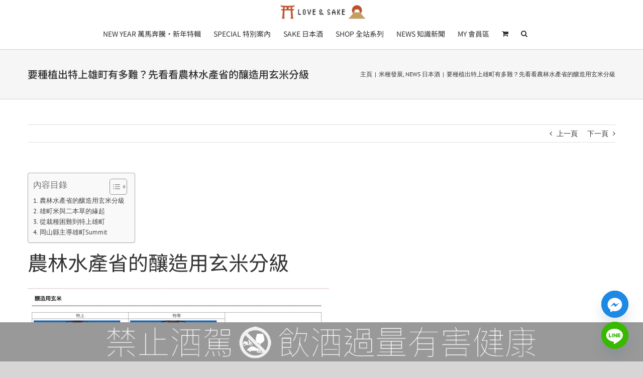

--- FILE ---
content_type: text/html; charset=UTF-8
request_url: https://lovensake.com/2024/03/08/15230/
body_size: 27490
content:
<!DOCTYPE html>
<html class="avada-html-layout-wide avada-html-header-position-top" lang="zh-TW" prefix="og: http://ogp.me/ns# fb: http://ogp.me/ns/fb#">
<head>
	<meta http-equiv="X-UA-Compatible" content="IE=edge" />
	<meta http-equiv="Content-Type" content="text/html; charset=utf-8"/>
	<meta name="viewport" content="width=device-width, initial-scale=1" />
	<title>要種植出特上雄町有多難？先看看農林水產省的釀造用玄米分級 - 愛上日本酒 LOVE&SAKE</title>
	<style>img:is([sizes="auto" i], [sizes^="auto," i]) { contain-intrinsic-size: 3000px 1500px }</style>
	<meta name="dc.title" content="要種植出特上雄町有多難？先看看農林水產省的釀造用玄米分級 - 愛上日本酒 LOVE&SAKE">
<meta name="dc.description" content="日本是非常喜愛發酵食品的國家，因而發展出多采多姿的釀造產業，不僅僅是清酒或燒酎，還有味醂、味噌、醬油等，都發展出許多不同路線。而農林水產省也將重要的糧食作物「米」分成五個大類來檢定分級，其中有一個分類是專門跟釀造產業相關，稱為「釀造用玄米」">
<meta name="dc.relation" content="https://lovensake.com/2024/03/08/15230/">
<meta name="dc.source" content="https://lovensake.com/">
<meta name="dc.language" content="zh_TW">
<meta name="description" content="日本是非常喜愛發酵食品的國家，因而發展出多采多姿的釀造產業，不僅僅是清酒或燒酎，還有味醂、味噌、醬油等，都發展出許多不同路線。而農林水產省也將重要的糧食作物「米」分成五個大類來檢定分級，其中有一個分類是專門跟釀造產業相關，稱為「釀造用玄米」">
<meta name="robots" content="index, follow, max-snippet:-1, max-image-preview:large, max-video-preview:-1">
<link rel="canonical" href="https://lovensake.com/2024/03/08/15230/">
<meta property="og:url" content="https://lovensake.com/2024/03/08/15230/">
<meta property="og:site_name" content="愛上日本酒 LOVE&SAKE">
<meta property="og:locale" content="zh_TW">
<meta property="og:type" content="article">
<meta property="article:author" content="https://www.facebook.com/niang.tw">
<meta property="article:publisher" content="https://www.facebook.com/niang.tw">
<meta property="article:section" content="NEWS 日本酒">
<meta property="og:title" content="要種植出特上雄町有多難？先看看農林水產省的釀造用玄米分級 - 愛上日本酒 LOVE&SAKE">
<meta property="og:description" content="日本是非常喜愛發酵食品的國家，因而發展出多采多姿的釀造產業，不僅僅是清酒或燒酎，還有味醂、味噌、醬油等，都發展出許多不同路線。而農林水產省也將重要的糧食作物「米」分成五個大類來檢定分級，其中有一個分類是專門跟釀造產業相關，稱為「釀造用玄米」">
<meta property="og:image" content="https://media.lovensake.com/wp-content/uploads/2024/03/31183127/img02.jpeg">
<meta property="og:image:secure_url" content="https://media.lovensake.com/wp-content/uploads/2024/03/31183127/img02.jpeg">
<meta property="og:image:width" content="602">
<meta property="og:image:height" content="400">
<meta property="fb:pages" content="">
<meta property="fb:admins" content="">
<meta property="fb:app_id" content="">
<meta name="twitter:card" content="summary">
<meta name="twitter:title" content="要種植出特上雄町有多難？先看看農林水產省的釀造用玄米分級 - 愛上日本酒 LOVE&SAKE">
<meta name="twitter:description" content="日本是非常喜愛發酵食品的國家，因而發展出多采多姿的釀造產業，不僅僅是清酒或燒酎，還有味醂、味噌、醬油等，都發展出許多不同路線。而農林水產省也將重要的糧食作物「米」分成五個大類來檢定分級，其中有一個分類是專門跟釀造產業相關，稱為「釀造用玄米」">
<meta name="twitter:image" content="https://media.lovensake.com/wp-content/uploads/2024/03/31183127/img02.jpeg">
<link rel='dns-prefetch' href='//www.googletagmanager.com' />
<script type="application/ld+json">{"@context":"https:\/\/schema.org\/","@type":"Article","datePublished":"2024-03-08T09:15:33+08:00","dateModified":"2025-02-16T10:50:26+08:00","mainEntityOfPage":{"@type":"WebPage","@id":"https:\/\/lovensake.com\/2024\/03\/08\/15230\/"},"headline":"\u8981\u7a2e\u690d\u51fa\u7279\u4e0a\u96c4\u753a\u6709\u591a\u96e3\uff1f\u5148\u770b\u770b\u8fb2\u6797\u6c34\u7522\u7701\u7684\u91c0\u9020\u7528\u7384\u7c73\u5206\u7d1a","author":{"@type":"Person","name":"\u9673\u6167 Fay Chen","url":"https:\/\/lovensake.com\/author\/89d28f804f122482\/"},"image":{"@type":"ImageObject","url":"https:\/\/media.lovensake.com\/wp-content\/uploads\/2024\/03\/31183127\/img02.jpeg"},"publisher":{"@type":"Organization","name":"\u611b\u4e0a\u65e5\u672c\u9152 LOVE&SAKE","sameAs":["https:\/\/www.facebook.com\/niang.tw","https:\/\/www.instagram.com\/explore\/locations\/515114071988193\/love-sake\/"]},"description":"\u8fb2\u6797\u6c34\u7522\u7701\u7684\u91c0\u9020\u7528\u7384\u7c73\u5206\u7d1a \u5716\u7247\u4f86\u6e90\uff1a\u8fb2\u6797\u6c34\u7522\u7701 \u65e5\u672c\u662f\u975e\u5e38\u559c\u611b\u767c\u9175\u98df\u54c1\u7684\u570b\u5bb6\uff0c\u56e0\u800c\u767c\u5c55\u51fa\u591a\u91c7\u591a\u59ff\u7684..."}</script>
<script type="application/ld+json">{"@context":"https:\/\/schema.org\/","@type":"Product","name":"\u8981\u7a2e\u690d\u51fa\u7279\u4e0a\u96c4\u753a\u6709\u591a\u96e3\uff1f\u5148\u770b\u770b\u8fb2\u6797\u6c34\u7522\u7701\u7684\u91c0\u9020\u7528\u7384\u7c73\u5206\u7d1a","image":"https:\/\/media.lovensake.com\/wp-content\/uploads\/2024\/03\/31183127\/img02.jpeg","description":"\u8fb2\u6797\u6c34\u7522\u7701\u7684\u91c0\u9020\u7528\u7384\u7c73\u5206\u7d1a \u5716\u7247\u4f86\u6e90\uff1a\u8fb2\u6797\u6c34\u7522\u7701 \u65e5\u672c\u662f\u975e\u5e38\u559c\u611b\u767c\u9175\u98df\u54c1\u7684\u570b\u5bb6\uff0c\u56e0\u800c\u767c\u5c55\u51fa\u591a\u91c7\u591a\u59ff\u7684...","review":{"@type":"Review","author":{"@type":"Person","name":"\u9673\u6167 Fay Chen"}}}</script>
					<link rel="shortcut icon" href="https://lovensake.com/wp-content/uploads/2024/12/64px.webp" type="image/x-icon" />
		
					<!-- Apple Touch Icon -->
			<link rel="apple-touch-icon" sizes="180x180" href="https://lovensake.com/wp-content/uploads/2024/12/64px.webp">
		
					<!-- Android Icon -->
			<link rel="icon" sizes="192x192" href="https://lovensake.com/wp-content/uploads/2024/12/64px.webp">
		
					<!-- MS Edge Icon -->
			<meta name="msapplication-TileImage" content="https://lovensake.com/wp-content/uploads/2024/12/64px.webp">
									<meta name="description" content="農林水產省的釀造用玄米分級


圖片來源：農林水產省

日本是非常喜愛發酵食品的國家，因而發展出多采多姿的釀造產業，不僅僅是清酒或燒酎，還有味醂、味噌、醬油等，都發展出許多不同路線。

而農林水產省也將重要的糧食作物「米」分成五個大類來檢定分級，其中有一個分類是專門跟釀造產業相關，稱為「釀造用玄米」

一、水稻粳糙米（水稲うるち玄米）

二、水稻糯糙米（水稲もち玄米）

三、旱稻粳糙米與糯糙米（陸稲うるち玄米及び陸稲もち玄米）

四、飼料用糙米（飼料用玄米）

五、釀造用糙米（醸造用玄米）

農林水產省將「釀造用玄米」分為五級，從三等到特等，凌駕於所有等級之上的便是「特上」，檢驗指標包含死米（發育不全的米粒）、著色粒（非品種原色的米粒，比如未完全成熟、青粒等）；もみ（稻殼）、或是其他異物。

要被評定為「特等」需要達到全粒率80%，最高等級的「特上」則需要達到全粒率90% 。



釀造用玄米的分級方式，從三等到特上，特上等要求90%全粒，不含任何色粒與異物。圖片來源：農林水產省
然而農產品是受大自然孕育的生命，並不是壓模輸出的產線，要栽種到粒粒完整相同又談何容易。
雄町是古老品種，栽培難度比起近代改良米種高出許多，因為雄町稻稈可生長至170-180公分，穗長有芒，因為體型大草層多，稻穗整體也不容易均勻成熟，要達到評定「特等」以上，對於古代米雄町來說是非常困難的事。

&nbsp;
雄町米與二本草的緣起


圖片來源：酒米品種群の成り立ちとその遺伝的背景・吉田晉彌

&nbsp;

誠如所知，雄町是古代米，也是許多酒米血緣的始祖，「山田錦」、「五百萬石」、「愛山」等莫不都有雄町的血緣在其中。

若要追溯「雄町」的起源，需要回到160年前的安政6年（1859年），當時在備前国上道郡高島村雄町（现今的岡山市中區高島），一位熱心的農民岸本甚造先生去鳥取縣參拜伯耆大山的途中，發現一株很壯觀的稻穗，並將這兩株稻穗帶回當作種子培育。

&nbsp;



成熟的雄町稻穗，圖片來源 JA全農岡山本部 

&nbsp;

最初因為兩根稻穗的緣故，雄町被命名為「二本草」（1866, 慶應2年），後來在岡山縣内漸漸擴大種植，當初種植的地名「雄町」也漸漸為人所知。在1908年（明治41年）時雄町成為了岡山縣的的推薦品種。

&nbsp;"/>
				
		<meta property="og:locale" content="zh_TW"/>
		<meta property="og:type" content="article"/>
		<meta property="og:site_name" content="愛上日本酒 LOVE&SAKE"/>
		<meta property="og:title" content="  要種植出特上雄町有多難？先看看農林水產省的釀造用玄米分級"/>
				<meta property="og:description" content="農林水產省的釀造用玄米分級


圖片來源：農林水產省

日本是非常喜愛發酵食品的國家，因而發展出多采多姿的釀造產業，不僅僅是清酒或燒酎，還有味醂、味噌、醬油等，都發展出許多不同路線。

而農林水產省也將重要的糧食作物「米」分成五個大類來檢定分級，其中有一個分類是專門跟釀造產業相關，稱為「釀造用玄米」

一、水稻粳糙米（水稲うるち玄米）

二、水稻糯糙米（水稲もち玄米）

三、旱稻粳糙米與糯糙米（陸稲うるち玄米及び陸稲もち玄米）

四、飼料用糙米（飼料用玄米）

五、釀造用糙米（醸造用玄米）

農林水產省將「釀造用玄米」分為五級，從三等到特等，凌駕於所有等級之上的便是「特上」，檢驗指標包含死米（發育不全的米粒）、著色粒（非品種原色的米粒，比如未完全成熟、青粒等）；もみ（稻殼）、或是其他異物。

要被評定為「特等」需要達到全粒率80%，最高等級的「特上」則需要達到全粒率90% 。



釀造用玄米的分級方式，從三等到特上，特上等要求90%全粒，不含任何色粒與異物。圖片來源：農林水產省
然而農產品是受大自然孕育的生命，並不是壓模輸出的產線，要栽種到粒粒完整相同又談何容易。
雄町是古老品種，栽培難度比起近代改良米種高出許多，因為雄町稻稈可生長至170-180公分，穗長有芒，因為體型大草層多，稻穗整體也不容易均勻成熟，要達到評定「特等」以上，對於古代米雄町來說是非常困難的事。

&nbsp;
雄町米與二本草的緣起


圖片來源：酒米品種群の成り立ちとその遺伝的背景・吉田晉彌

&nbsp;

誠如所知，雄町是古代米，也是許多酒米血緣的始祖，「山田錦」、「五百萬石」、「愛山」等莫不都有雄町的血緣在其中。

若要追溯「雄町」的起源，需要回到160年前的安政6年（1859年），當時在備前国上道郡高島村雄町（现今的岡山市中區高島），一位熱心的農民岸本甚造先生去鳥取縣參拜伯耆大山的途中，發現一株很壯觀的稻穗，並將這兩株稻穗帶回當作種子培育。

&nbsp;



成熟的雄町稻穗，圖片來源 JA全農岡山本部 

&nbsp;

最初因為兩根稻穗的緣故，雄町被命名為「二本草」（1866, 慶應2年），後來在岡山縣内漸漸擴大種植，當初種植的地名「雄町」也漸漸為人所知。在1908年（明治41年）時雄町成為了岡山縣的的推薦品種。

&nbsp;"/>
				<meta property="og:url" content="https://lovensake.com/2024/03/08/15230/"/>
										<meta property="article:published_time" content="2024-03-08T01:15:33+08:00"/>
							<meta property="article:modified_time" content="2025-02-16T02:50:26+08:00"/>
								<meta name="author" content="陳慧 Fay Chen"/>
								<meta property="og:image" content="https://media.lovensake.com/wp-content/uploads/2024/03/31183127/img02.jpeg"/>
		<meta property="og:image:width" content="602"/>
		<meta property="og:image:height" content="400"/>
		<meta property="og:image:type" content="image/jpeg"/>
				<link rel='stylesheet' id='sbi_styles-css' href='https://lovensake.com/wp-content/plugins/instagram-feed/css/sbi-styles.min.css' type='text/css' media='all' />
<style id='wpseopress-local-business-style-inline-css' type='text/css'>
span.wp-block-wpseopress-local-business-field{margin-right:8px}

</style>
<style id='woocommerce-inline-inline-css' type='text/css'>
.woocommerce form .form-row .required { visibility: visible; }
</style>
<link rel='stylesheet' id='ez-toc-css' href='https://lovensake.com/wp-content/plugins/easy-table-of-contents/assets/css/screen.min.css' type='text/css' media='all' />
<style id='ez-toc-inline-css' type='text/css'>
div#ez-toc-container .ez-toc-title {font-size: 120%;}div#ez-toc-container .ez-toc-title {font-weight: 500;}div#ez-toc-container ul li {font-size: 95%;}div#ez-toc-container ul li {font-weight: 500;}div#ez-toc-container nav ul ul li {font-size: 90%;}
.ez-toc-container-direction {direction: ltr;}.ez-toc-counter ul{counter-reset: item ;}.ez-toc-counter nav ul li a::before {content: counters(item, '.', decimal) '. ';display: inline-block;counter-increment: item;flex-grow: 0;flex-shrink: 0;margin-right: .2em; float: left; }.ez-toc-widget-direction {direction: ltr;}.ez-toc-widget-container ul{counter-reset: item ;}.ez-toc-widget-container nav ul li a::before {content: counters(item, '.', decimal) '. ';display: inline-block;counter-increment: item;flex-grow: 0;flex-shrink: 0;margin-right: .2em; float: left; }
</style>
<link rel='stylesheet' id='chaty-front-css-css' href='https://lovensake.com/wp-content/plugins/chaty/css/chaty-front.min.css' type='text/css' media='all' />
<link rel='stylesheet' id='um_modal-css' href='https://lovensake.com/wp-content/plugins/ultimate-member/assets/css/um-modal.min.css' type='text/css' media='all' />
<link rel='stylesheet' id='um_ui-css' href='https://lovensake.com/wp-content/plugins/ultimate-member/assets/libs/jquery-ui/jquery-ui.min.css' type='text/css' media='all' />
<link rel='stylesheet' id='um_tipsy-css' href='https://lovensake.com/wp-content/plugins/ultimate-member/assets/libs/tipsy/tipsy.min.css' type='text/css' media='all' />
<link rel='stylesheet' id='um_raty-css' href='https://lovensake.com/wp-content/plugins/ultimate-member/assets/libs/raty/um-raty.min.css' type='text/css' media='all' />
<link rel='stylesheet' id='select2-css' href='https://lovensake.com/wp-content/plugins/ultimate-member/assets/libs/select2/select2.min.css' type='text/css' media='all' />
<link rel='stylesheet' id='um_fileupload-css' href='https://lovensake.com/wp-content/plugins/ultimate-member/assets/css/um-fileupload.min.css' type='text/css' media='all' />
<link rel='stylesheet' id='um_confirm-css' href='https://lovensake.com/wp-content/plugins/ultimate-member/assets/libs/um-confirm/um-confirm.min.css' type='text/css' media='all' />
<link rel='stylesheet' id='um_datetime-css' href='https://lovensake.com/wp-content/plugins/ultimate-member/assets/libs/pickadate/default.min.css' type='text/css' media='all' />
<link rel='stylesheet' id='um_datetime_date-css' href='https://lovensake.com/wp-content/plugins/ultimate-member/assets/libs/pickadate/default.date.min.css' type='text/css' media='all' />
<link rel='stylesheet' id='um_datetime_time-css' href='https://lovensake.com/wp-content/plugins/ultimate-member/assets/libs/pickadate/default.time.min.css' type='text/css' media='all' />
<link rel='stylesheet' id='um_fonticons_ii-css' href='https://lovensake.com/wp-content/plugins/ultimate-member/assets/libs/legacy/fonticons/fonticons-ii.min.css' type='text/css' media='all' />
<link rel='stylesheet' id='um_fonticons_fa-css' href='https://lovensake.com/wp-content/plugins/ultimate-member/assets/libs/legacy/fonticons/fonticons-fa.min.css' type='text/css' media='all' />
<link rel='stylesheet' id='um_fontawesome-css' href='https://lovensake.com/wp-content/plugins/ultimate-member/assets/css/um-fontawesome.min.css' type='text/css' media='all' />
<link rel='stylesheet' id='um_common-css' href='https://lovensake.com/wp-content/plugins/ultimate-member/assets/css/common.min.css' type='text/css' media='all' />
<link rel='stylesheet' id='um_responsive-css' href='https://lovensake.com/wp-content/plugins/ultimate-member/assets/css/um-responsive.min.css' type='text/css' media='all' />
<link rel='stylesheet' id='um_styles-css' href='https://lovensake.com/wp-content/plugins/ultimate-member/assets/css/um-styles.min.css' type='text/css' media='all' />
<link rel='stylesheet' id='um_crop-css' href='https://lovensake.com/wp-content/plugins/ultimate-member/assets/libs/cropper/cropper.min.css' type='text/css' media='all' />
<link rel='stylesheet' id='um_profile-css' href='https://lovensake.com/wp-content/plugins/ultimate-member/assets/css/um-profile.min.css' type='text/css' media='all' />
<link rel='stylesheet' id='um_account-css' href='https://lovensake.com/wp-content/plugins/ultimate-member/assets/css/um-account.min.css' type='text/css' media='all' />
<link rel='stylesheet' id='um_misc-css' href='https://lovensake.com/wp-content/plugins/ultimate-member/assets/css/um-misc.min.css' type='text/css' media='all' />
<link rel='stylesheet' id='um_default_css-css' href='https://lovensake.com/wp-content/plugins/ultimate-member/assets/css/um-old-default.min.css' type='text/css' media='all' />
<link rel='stylesheet' id='fusion-dynamic-css-css' href='https://lovensake.com/wp-content/uploads/fusion-styles/18ca5adbd97238b99bcdc2323d6badf4.min.css' type='text/css' media='all' />
<script type="text/javascript" id="asenha-public-js-extra">
/* <![CDATA[ */
var phpVars = {"externalPermalinksEnabled":"1"};
/* ]]> */
</script>
<script type="text/javascript" src="https://lovensake.com/wp-content/plugins/admin-site-enhancements-pro/assets/js/external-permalinks.js" id="asenha-public-js"></script>
<script type="text/javascript" src="https://lovensake.com/wp-includes/js/jquery/jquery.min.js" id="jquery-core-js"></script>
<script type="text/javascript" src="https://lovensake.com/wp-includes/js/jquery/jquery-migrate.min.js" id="jquery-migrate-js"></script>
<script type="text/javascript" src="https://lovensake.com/wp-content/plugins/woocommerce/assets/js/jquery-blockui/jquery.blockUI.min.js" id="wc-jquery-blockui-js" defer="defer" data-wp-strategy="defer"></script>
<script type="text/javascript" id="wc-add-to-cart-js-extra">
/* <![CDATA[ */
var wc_add_to_cart_params = {"ajax_url":"\/wp-admin\/admin-ajax.php","wc_ajax_url":"\/?wc-ajax=%%endpoint%%","i18n_view_cart":"\u67e5\u770b\u8cfc\u7269\u8eca","cart_url":"https:\/\/lovensake.com\/cart\/","is_cart":"","cart_redirect_after_add":"no"};
/* ]]> */
</script>
<script type="text/javascript" src="https://lovensake.com/wp-content/plugins/woocommerce/assets/js/frontend/add-to-cart.min.js" id="wc-add-to-cart-js" defer="defer" data-wp-strategy="defer"></script>
<script type="text/javascript" src="https://lovensake.com/wp-content/plugins/woocommerce/assets/js/js-cookie/js.cookie.min.js" id="wc-js-cookie-js" defer="defer" data-wp-strategy="defer"></script>
<script type="text/javascript" id="woocommerce-js-extra">
/* <![CDATA[ */
var woocommerce_params = {"ajax_url":"\/wp-admin\/admin-ajax.php","wc_ajax_url":"\/?wc-ajax=%%endpoint%%","i18n_password_show":"\u986f\u793a\u5bc6\u78bc","i18n_password_hide":"\u96b1\u85cf\u5bc6\u78bc"};
/* ]]> */
</script>
<script type="text/javascript" src="https://lovensake.com/wp-content/plugins/woocommerce/assets/js/frontend/woocommerce.min.js" id="woocommerce-js" defer="defer" data-wp-strategy="defer"></script>

<!-- Google tag (gtag.js) snippet added by Site Kit -->

<!-- Google Analytics snippet added by Site Kit -->
<script type="text/javascript" src="https://www.googletagmanager.com/gtag/js?id=GT-TBZQLCD" id="google_gtagjs-js" async></script>
<script type="text/javascript" id="google_gtagjs-js-after">
/* <![CDATA[ */
window.dataLayer = window.dataLayer || [];function gtag(){dataLayer.push(arguments);}
gtag("set","linker",{"domains":["lovensake.com"]});
gtag("js", new Date());
gtag("set", "developer_id.dZTNiMT", true);
gtag("config", "GT-TBZQLCD");
/* ]]> */
</script>

<!-- End Google tag (gtag.js) snippet added by Site Kit -->
<script type="text/javascript" src="https://lovensake.com/wp-content/plugins/ultimate-member/assets/js/um-gdpr.min.js" id="um-gdpr-js"></script>
<link rel="https://api.w.org/" href="https://lovensake.com/wp-json/" /><link rel="alternate" title="JSON" type="application/json" href="https://lovensake.com/wp-json/wp/v2/posts/15230" /><link rel='shortlink' href='https://lovensake.com/?p=15230' />
<link rel="alternate" title="oEmbed (JSON)" type="application/json+oembed" href="https://lovensake.com/wp-json/oembed/1.0/embed?url=https%3A%2F%2Flovensake.com%2F2024%2F03%2F08%2F15230%2F" />
<link rel="alternate" title="oEmbed (XML)" type="text/xml+oembed" href="https://lovensake.com/wp-json/oembed/1.0/embed?url=https%3A%2F%2Flovensake.com%2F2024%2F03%2F08%2F15230%2F&#038;format=xml" />
<meta name="generator" content="Site Kit by Google 1.144.0" /><style type="text/css" id="css-fb-visibility">@media screen and (max-width: 640px){.fusion-no-small-visibility{display:none !important;}body .sm-text-align-center{text-align:center !important;}body .sm-text-align-left{text-align:left !important;}body .sm-text-align-right{text-align:right !important;}body .sm-flex-align-center{justify-content:center !important;}body .sm-flex-align-flex-start{justify-content:flex-start !important;}body .sm-flex-align-flex-end{justify-content:flex-end !important;}body .sm-mx-auto{margin-left:auto !important;margin-right:auto !important;}body .sm-ml-auto{margin-left:auto !important;}body .sm-mr-auto{margin-right:auto !important;}body .fusion-absolute-position-small{position:absolute;top:auto;width:100%;}.awb-sticky.awb-sticky-small{ position: sticky; top: var(--awb-sticky-offset,0); }}@media screen and (min-width: 641px) and (max-width: 1024px){.fusion-no-medium-visibility{display:none !important;}body .md-text-align-center{text-align:center !important;}body .md-text-align-left{text-align:left !important;}body .md-text-align-right{text-align:right !important;}body .md-flex-align-center{justify-content:center !important;}body .md-flex-align-flex-start{justify-content:flex-start !important;}body .md-flex-align-flex-end{justify-content:flex-end !important;}body .md-mx-auto{margin-left:auto !important;margin-right:auto !important;}body .md-ml-auto{margin-left:auto !important;}body .md-mr-auto{margin-right:auto !important;}body .fusion-absolute-position-medium{position:absolute;top:auto;width:100%;}.awb-sticky.awb-sticky-medium{ position: sticky; top: var(--awb-sticky-offset,0); }}@media screen and (min-width: 1025px){.fusion-no-large-visibility{display:none !important;}body .lg-text-align-center{text-align:center !important;}body .lg-text-align-left{text-align:left !important;}body .lg-text-align-right{text-align:right !important;}body .lg-flex-align-center{justify-content:center !important;}body .lg-flex-align-flex-start{justify-content:flex-start !important;}body .lg-flex-align-flex-end{justify-content:flex-end !important;}body .lg-mx-auto{margin-left:auto !important;margin-right:auto !important;}body .lg-ml-auto{margin-left:auto !important;}body .lg-mr-auto{margin-right:auto !important;}body .fusion-absolute-position-large{position:absolute;top:auto;width:100%;}.awb-sticky.awb-sticky-large{ position: sticky; top: var(--awb-sticky-offset,0); }}</style>	<noscript><style>.woocommerce-product-gallery{ opacity: 1 !important; }</style></noscript>
	<style>.breadcrumb {list-style:none;margin:0;padding-inline-start:0;}.breadcrumb li {margin:0;display:inline-block;position:relative;}.breadcrumb li::after{content:' - ';margin-left:5px;margin-right:5px;}.breadcrumb li:last-child::after{display:none}</style>		<style type="text/css" id="wp-custom-css">
			.full-width {
  width: 100vw; /* 設定區塊寬度為螢幕寬度的 100% */
  position: relative; /* 設定區塊為相對定位 */
  left: 50%; /* 將區塊向右移動螢幕寬度的一半 */
  transform: translateX(-50%); /* 將區塊向左移動自身寬度的一半 */
}

.full-width img {
  width: 100%; /* 設定圖片寬度為父元素的 100% */
  display: block; /* 避免圖片下方出現空白 */
}

.fusion-footer:after{
    content:"";
    font-size: 38px;
    text-align: center;
    color: #fff;
    width: 100%;
    padding: 3px 0;
    display: flex;
    background: #999;
    letter-spacing: 6px;
    position: fixed;
    bottom: 0px;
    left: 0px;
    height: 10vh;
    z-index: 999;
    justify-content: center;
    align-items: center;
    letter-spacing: 5px;
    background-image: url("https://media.lovensake.com/wp-content/uploads/2025/11/13121526/alert-e1762588617481.png")!important;
	/* 2. 手機 (小螢幕) 尺寸：預設為 100% */
    background-size: 100%;
    background-position: center;
    background-repeat: no-repeat;
}



/* 3. 桌機 (大螢幕) 尺寸：使用媒體查詢來覆蓋 background-size */
@media screen and (min-width: 768px) {
    .fusion-footer:after {
        /* 當螢幕寬度 ≥ 768px 時，圖片尺寸變為 50% */
        background-size: 70%!important;
    }
}

/* 隱藏更新收藏按鈕 */
.cart_totals .wc-proceed-to-checkout .fusion-update-cart{
	display:none;
}

		</style>
				<script type="text/javascript">
			var doc = document.documentElement;
			doc.setAttribute( 'data-useragent', navigator.userAgent );
		</script>
		
	</head>

<body class="wp-singular post-template-default single single-post postid-15230 single-format-standard wp-theme-Avada theme-Avada non-logged-in woocommerce-no-js fusion-image-hovers fusion-pagination-sizing fusion-button_type-flat fusion-button_span-no fusion-button_gradient-linear avada-image-rollover-circle-yes avada-image-rollover-yes avada-image-rollover-direction-top fusion-body ltr fusion-sticky-header no-mobile-sticky-header no-mobile-slidingbar no-mobile-totop avada-has-rev-slider-styles fusion-disable-outline fusion-sub-menu-fade mobile-logo-pos-center layout-wide-mode avada-has-boxed-modal-shadow-none layout-scroll-offset-full avada-has-zero-margin-offset-top fusion-top-header menu-text-align-center fusion-woo-product-design-classic fusion-woo-shop-page-columns-4 fusion-woo-related-columns-4 fusion-woo-archive-page-columns-4 avada-has-woo-gallery-disabled woo-sale-badge-circle woo-outofstock-badge-top_bar mobile-menu-design-modern fusion-show-pagination-text fusion-header-layout-v1 avada-responsive avada-footer-fx-none avada-menu-highlight-style-bar fusion-search-form-classic fusion-main-menu-search-overlay fusion-avatar-square avada-dropdown-styles avada-blog-layout-grid avada-blog-archive-layout-large avada-header-shadow-no avada-menu-icon-position-left avada-has-megamenu-shadow avada-has-mainmenu-dropdown-divider avada-has-pagetitle-bg-full avada-has-pagetitle-bg-parallax avada-has-mobile-menu-search avada-has-main-nav-search-icon avada-has-titlebar-bar_and_content avada-has-pagination-padding avada-flyout-menu-direction-fade avada-ec-views-v1" data-awb-post-id="15230">
		<a class="skip-link screen-reader-text" href="#content">Skip to content</a>

	<div id="boxed-wrapper">
		
		<div id="wrapper" class="fusion-wrapper">
			<div id="home" style="position:relative;top:-1px;"></div>
							
					
			<header class="fusion-header-wrapper">
				<div class="fusion-header-v1 fusion-logo-alignment fusion-logo-center fusion-sticky-menu- fusion-sticky-logo-1 fusion-mobile-logo-1  fusion-mobile-menu-design-modern">
					<div class="fusion-header-sticky-height"></div>
<div class="fusion-header">
	<div class="fusion-row">
					<div class="fusion-logo" data-margin-top="0" data-margin-bottom="0" data-margin-left="" data-margin-right="">
			<a class="fusion-logo-link"  href="https://lovensake.com" >

						<!-- standard logo -->
			<img src="https://media.lovensake.com/wp-content/uploads/2024/12/31170701/web-logo-1.webp" srcset="https://media.lovensake.com/wp-content/uploads/2024/12/31170701/web-logo-1.webp 1x, https://media.lovensake.com/wp-content/uploads/2024/12/31170701/web-logo-1.webp 2x" width="" height="" alt="愛上日本酒 LOVE&SAKE Logo" data-retina_logo_url="https://media.lovensake.com/wp-content/uploads/2024/12/31170701/web-logo-1.webp" class="fusion-standard-logo" />

											<!-- mobile logo -->
				<img src="https://media.lovensake.com/wp-content/uploads/2024/12/31170701/web-logo-1.webp" srcset="https://media.lovensake.com/wp-content/uploads/2024/12/31170701/web-logo-1.webp 1x, https://media.lovensake.com/wp-content/uploads/2024/12/31170701/web-logo-1.webp 2x" width="" height="" alt="愛上日本酒 LOVE&SAKE Logo" data-retina_logo_url="https://media.lovensake.com/wp-content/uploads/2024/12/31170701/web-logo-1.webp" class="fusion-mobile-logo" />
			
											<!-- sticky header logo -->
				<img src="https://media.lovensake.com/wp-content/uploads/2024/12/31170701/web-logo-1.webp" srcset="https://media.lovensake.com/wp-content/uploads/2024/12/31170701/web-logo-1.webp 1x, https://media.lovensake.com/wp-content/uploads/2024/12/31170701/web-logo-1.webp 2x" width="" height="" alt="愛上日本酒 LOVE&SAKE Logo" data-retina_logo_url="https://media.lovensake.com/wp-content/uploads/2024/12/31170701/web-logo-1.webp" class="fusion-sticky-logo" />
					</a>
		</div>		<nav class="fusion-main-menu" aria-label="Main Menu"><div class="fusion-overlay-search">		<form role="search" class="searchform fusion-search-form  fusion-search-form-classic" method="get" action="https://lovensake.com/">
			<div class="fusion-search-form-content">

				
				<div class="fusion-search-field search-field">
					<label><span class="screen-reader-text">Search for:</span>
													<input type="search" value="" name="s" class="s" placeholder="Search..." required aria-required="true" aria-label="Search..."/>
											</label>
				</div>
				<div class="fusion-search-button search-button">
					<input type="submit" class="fusion-search-submit searchsubmit" aria-label="Search" value="&#xf002;" />
									</div>

				
			</div>


			
		</form>
		<div class="fusion-search-spacer"></div><a href="#" role="button" aria-label="Close Search" class="fusion-close-search"></a></div><ul id="menu-galerie-main-menu" class="fusion-menu"><li  id="menu-item-35223"  class="menu-item menu-item-type-custom menu-item-object-custom menu-item-35223"  data-item-id="35223"><a  href="https://lovensake.com/category/newyear/" class="fusion-bar-highlight"><span class="menu-text">NEW YEAR 萬馬奔騰・新年特輯</span></a></li><li  id="menu-item-27558"  class="menu-item menu-item-type-custom menu-item-object-custom menu-item-has-children menu-item-27558 fusion-dropdown-menu"  data-item-id="27558"><a  href="https://lovensake.com/category/special-2/" class="fusion-bar-highlight"><span class="menu-text">SPECIAL 特別案內</span></a><ul class="sub-menu"><li  id="menu-item-36557"  class="menu-item menu-item-type-custom menu-item-object-custom menu-item-36557 fusion-dropdown-submenu" ><a  href="https://lovensake.com/category/newyear/" class="fusion-bar-highlight"><span>NEW YEAR 萬馬奔騰・新年特輯</span></a></li><li  id="menu-item-27561"  class="menu-item menu-item-type-custom menu-item-object-custom menu-item-27561 fusion-dropdown-submenu" ><a  href="https://lovensake.com/category/1000/" class="fusion-bar-highlight"><span>1000 親民千元專區</span></a></li><li  id="menu-item-27560"  class="menu-item menu-item-type-custom menu-item-object-custom menu-item-27560 fusion-dropdown-submenu" ><a  href="https://lovensake.com/category/sale/" class="fusion-bar-highlight"><span>AGED 低溫熟成買二送一</span></a></li><li  id="menu-item-35861"  class="menu-item menu-item-type-post_type menu-item-object-page menu-item-35861 fusion-dropdown-submenu" ><a  href="https://lovensake.com/bottlecap/" class="fusion-bar-highlight"><span>BAR 瓶蓋店單杯酒單</span></a></li></ul></li><li  id="menu-item-27557"  class="menu-item menu-item-type-post_type menu-item-object-page menu-item-has-children menu-item-27557 fusion-dropdown-menu"  data-item-id="27557"><a  href="https://lovensake.com/nihonshuall/" class="fusion-bar-highlight"><span class="menu-text">SAKE 日本酒</span></a><ul class="sub-menu"><li  id="menu-item-27565"  class="menu-item menu-item-type-custom menu-item-object-custom menu-item-27565 fusion-dropdown-submenu" ><a  href="https://lovensake.com/category/shochu/" class="fusion-bar-highlight"><span>SHOCHU 燒酎</span></a></li><li  id="menu-item-27566"  class="menu-item menu-item-type-custom menu-item-object-custom menu-item-27566 fusion-dropdown-submenu" ><a  href="https://lovensake.com/category/other/" class="fusion-bar-highlight"><span>FRUIT 果實酒</span></a></li></ul></li><li  id="menu-item-27563"  class="menu-item menu-item-type-post_type menu-item-object-page menu-item-has-children menu-item-27563 fusion-dropdown-menu"  data-item-id="27563"><a  href="https://lovensake.com/shop/" class="fusion-bar-highlight"><span class="menu-text">SHOP 全站系列</span></a><ul class="sub-menu"><li  id="menu-item-36554"  class="menu-item menu-item-type-post_type menu-item-object-page menu-item-36554 fusion-dropdown-submenu" ><a  href="https://lovensake.com/nihonshuall/" class="fusion-bar-highlight"><span>SAKE 清酒</span></a></li><li  id="menu-item-36555"  class="menu-item menu-item-type-custom menu-item-object-custom menu-item-36555 fusion-dropdown-submenu" ><a  href="https://lovensake.com/category/shochu/" class="fusion-bar-highlight"><span>SHOCHU 燒酎</span></a></li><li  id="menu-item-36556"  class="menu-item menu-item-type-custom menu-item-object-custom menu-item-36556 fusion-dropdown-submenu" ><a  href="https://lovensake.com/category/other/" class="fusion-bar-highlight"><span>FRUIT 果實酒</span></a></li><li  id="menu-item-27567"  class="menu-item menu-item-type-custom menu-item-object-custom menu-item-27567 fusion-dropdown-submenu" ><a  href="https://lovensake.com/category/wine/" class="fusion-bar-highlight"><span>WINE 葡萄酒</span></a></li><li  id="menu-item-27568"  class="menu-item menu-item-type-custom menu-item-object-custom menu-item-27568 fusion-dropdown-submenu" ><a  href="https://lovensake.com/category/spirit/" class="fusion-bar-highlight"><span>SPIRIT 蒸餾酒</span></a></li><li  id="menu-item-35878"  class="menu-item menu-item-type-custom menu-item-object-custom menu-item-35878 fusion-dropdown-submenu" ><a  href="https://lovensake.com/category/beer/" class="fusion-bar-highlight"><span>BEER 啤酒</span></a></li><li  id="menu-item-27569"  class="menu-item menu-item-type-custom menu-item-object-custom menu-item-27569 fusion-dropdown-submenu" ><a  href="https://lovensake.com/category/taiwan/" class="fusion-bar-highlight"><span>TAIWAN 台灣在地</span></a></li><li  id="menu-item-27570"  class="menu-item menu-item-type-custom menu-item-object-custom menu-item-27570 fusion-dropdown-submenu" ><a  href="https://lovensake.com/category/gadget-%e9%80%b1%e9%82%8a%e5%b0%8f%e7%89%a9/" class="fusion-bar-highlight"><span>GADGET 週邊小物</span></a></li></ul></li><li  id="menu-item-27571"  class="menu-item menu-item-type-post_type menu-item-object-page current_page_parent menu-item-has-children menu-item-27571 fusion-dropdown-menu"  data-item-id="27571"><a  href="https://lovensake.com/news/" class="fusion-bar-highlight"><span class="menu-text">NEWS 知識新聞</span></a><ul class="sub-menu"><li  id="menu-item-27572"  class="menu-item menu-item-type-taxonomy menu-item-object-category menu-item-27572 fusion-dropdown-submenu" ><a  href="https://lovensake.com/post-category/opinion/" class="fusion-bar-highlight"><span>OPINION 作者專欄</span></a></li></ul></li><li  id="menu-item-27556"  class="menu-item menu-item-type-post_type menu-item-object-page menu-item-has-children menu-item-27556 fusion-dropdown-menu"  data-item-id="27556"><a  href="https://lovensake.com/my-account-2/" class="fusion-bar-highlight"><span class="menu-text">MY 會員區</span></a><ul class="sub-menu"><li  id="menu-item-27564"  class="menu-item menu-item-type-post_type menu-item-object-page menu-item-27564 fusion-dropdown-submenu" ><a  href="https://lovensake.com/vipclub/" class="fusion-bar-highlight"><span>✯ VIP ✯ 專屬俱樂部</span></a></li><li  id="menu-item-27574"  class="menu-item menu-item-type-post_type menu-item-object-page menu-item-27574 fusion-dropdown-submenu" ><a  href="https://lovensake.com/vipclub/14296-2/" class="fusion-bar-highlight"><span>✯ VIP ✯ 月配會員</span></a></li><li  id="menu-item-27573"  class="menu-item menu-item-type-post_type menu-item-object-page menu-item-27573 fusion-dropdown-submenu" ><a  href="https://lovensake.com/vipclub/14289-2/" class="fusion-bar-highlight"><span>✯ VIP ✯  儲值會員</span></a></li></ul></li><li class="fusion-custom-menu-item fusion-menu-cart fusion-main-menu-cart"><a class="fusion-main-menu-icon fusion-bar-highlight" href="https://lovensake.com/cart/"><span class="menu-text" aria-label="查看收藏"></span></a></li><li class="fusion-custom-menu-item fusion-main-menu-search fusion-search-overlay"><a class="fusion-main-menu-icon fusion-bar-highlight" href="#" aria-label="搜尋" data-title="搜尋" title="搜尋" role="button" aria-expanded="false"></a></li></ul></nav>	<div class="fusion-mobile-menu-icons">
							<a href="#" class="fusion-icon awb-icon-bars" aria-label="Toggle mobile menu" aria-expanded="false"></a>
		
					<a href="#" class="fusion-icon awb-icon-search" aria-label="Toggle mobile search"></a>
		
		
					<a href="https://lovensake.com/cart/" class="fusion-icon awb-icon-shopping-cart"  aria-label="Toggle mobile cart"></a>
			</div>

<nav class="fusion-mobile-nav-holder fusion-mobile-menu-text-align-left" aria-label="Main Menu Mobile"></nav>

		
<div class="fusion-clearfix"></div>
<div class="fusion-mobile-menu-search">
			<form role="search" class="searchform fusion-search-form  fusion-search-form-classic" method="get" action="https://lovensake.com/">
			<div class="fusion-search-form-content">

				
				<div class="fusion-search-field search-field">
					<label><span class="screen-reader-text">Search for:</span>
													<input type="search" value="" name="s" class="s" placeholder="Search..." required aria-required="true" aria-label="Search..."/>
											</label>
				</div>
				<div class="fusion-search-button search-button">
					<input type="submit" class="fusion-search-submit searchsubmit" aria-label="Search" value="&#xf002;" />
									</div>

				
			</div>


			
		</form>
		</div>
			</div>
</div>
				</div>
				<div class="fusion-clearfix"></div>
			</header>
								
							<div id="sliders-container" class="fusion-slider-visibility">
					</div>
				
					
							
			<section class="avada-page-titlebar-wrapper" aria-label="頁面標題欄">
	<div class="fusion-page-title-bar fusion-page-title-bar-none fusion-page-title-bar-left">
		<div class="fusion-page-title-row">
			<div class="fusion-page-title-wrapper">
				<div class="fusion-page-title-captions">

																							<h1 class="entry-title">要種植出特上雄町有多難？先看看農林水產省的釀造用玄米分級</h1>

											
					
				</div>

															<div class="fusion-page-title-secondary">
							<nav class="fusion-breadcrumbs" aria-label="Breadcrumb"><ol class="awb-breadcrumb-list"><li class="fusion-breadcrumb-item awb-breadcrumb-sep awb-home" ><a href="https://lovensake.com" class="fusion-breadcrumb-link"><span >主頁</span></a></li><li class="fusion-breadcrumb-item awb-term-sep" ><a href="https://lovensake.com/post-category/about-rice/" class="fusion-breadcrumb-link"><span >米種發展</span></a></li><li class="fusion-breadcrumb-item awb-breadcrumb-sep" ><a href="https://lovensake.com/post-category/%e6%97%a5%e6%9c%ac%e9%85%92/" class="fusion-breadcrumb-link"><span >NEWS 日本酒</span></a></li><li class="fusion-breadcrumb-item"  aria-current="page"><span  class="breadcrumb-leaf">要種植出特上雄町有多難？先看看農林水產省的釀造用玄米分級</span></li></ol></nav>						</div>
									
			</div>
		</div>
	</div>
</section>

						<main id="main" class="clearfix ">
				<div class="fusion-row" style="">

<section id="content" style="width: 100%;">
			<div class="single-navigation clearfix">
			<a href="https://lovensake.com/2024/02/29/15053/" rel="prev">上一頁</a>			<a href="https://lovensake.com/2024/03/08/15071/" rel="next">下一頁</a>		</div>
	
					<article id="post-15230" class="post post-15230 type-post status-publish format-standard has-post-thumbnail hentry category-about-rice category-117">
										<span class="entry-title" style="display: none;">要種植出特上雄町有多難？先看看農林水產省的釀造用玄米分級</span>
			
														<div class="fusion-flexslider flexslider fusion-flexslider-loading post-slideshow fusion-post-slideshow">
				<ul class="slides">
																<li>
																																<a href="https://media.lovensake.com/wp-content/uploads/2024/03/31183127/img02.jpeg" data-rel="iLightbox[gallery15230]" title="" data-title="Img02" data-caption="" aria-label="Img02">
										<span class="screen-reader-text">View Larger Image</span>
										<img width="602" height="400" src="https://media.lovensake.com/wp-content/uploads/2024/03/31183127/img02.jpeg" class="attachment-full size-full wp-post-image" alt="" decoding="async" fetchpriority="high" srcset="https://media.lovensake.com/wp-content/uploads/2024/03/31183127/img02-200x133.jpeg 200w, https://media.lovensake.com/wp-content/uploads/2024/03/31183127/img02-400x266.jpeg 400w, https://media.lovensake.com/wp-content/uploads/2024/03/31183127/img02-600x399.jpeg 600w, https://media.lovensake.com/wp-content/uploads/2024/03/31183127/img02.jpeg 602w" sizes="(max-width: 800px) 100vw, 602px" />									</a>
																					</li>

																			</ul>
			</div>
						
						<div class="post-content">
				<div id="ez-toc-container" class="ez-toc-v2_0_69_1 counter-hierarchy ez-toc-counter ez-toc-grey ez-toc-container-direction">
<div class="ez-toc-title-container">
<p class="ez-toc-title" style="cursor:inherit">內容目錄</p>
<span class="ez-toc-title-toggle"><a href="#" class="ez-toc-pull-right ez-toc-btn ez-toc-btn-xs ez-toc-btn-default ez-toc-toggle" aria-label="Toggle Table of Content"><span class="ez-toc-js-icon-con"><span class=""><span class="eztoc-hide" style="display:none;">Toggle</span><span class="ez-toc-icon-toggle-span"><svg style="fill: #999;color:#999" xmlns="http://www.w3.org/2000/svg" class="list-377408" width="20px" height="20px" viewBox="0 0 24 24" fill="none"><path d="M6 6H4v2h2V6zm14 0H8v2h12V6zM4 11h2v2H4v-2zm16 0H8v2h12v-2zM4 16h2v2H4v-2zm16 0H8v2h12v-2z" fill="currentColor"></path></svg><svg style="fill: #999;color:#999" class="arrow-unsorted-368013" xmlns="http://www.w3.org/2000/svg" width="10px" height="10px" viewBox="0 0 24 24" version="1.2" baseProfile="tiny"><path d="M18.2 9.3l-6.2-6.3-6.2 6.3c-.2.2-.3.4-.3.7s.1.5.3.7c.2.2.4.3.7.3h11c.3 0 .5-.1.7-.3.2-.2.3-.5.3-.7s-.1-.5-.3-.7zM5.8 14.7l6.2 6.3 6.2-6.3c.2-.2.3-.5.3-.7s-.1-.5-.3-.7c-.2-.2-.4-.3-.7-.3h-11c-.3 0-.5.1-.7.3-.2.2-.3.5-.3.7s.1.5.3.7z"/></svg></span></span></span></a></span></div>
<nav><ul class='ez-toc-list ez-toc-list-level-1 ' ><li class='ez-toc-page-1 ez-toc-heading-level-2'><a class="ez-toc-link ez-toc-heading-1" href="#%E8%BE%B2%E6%9E%97%E6%B0%B4%E7%94%A2%E7%9C%81%E7%9A%84%E9%87%80%E9%80%A0%E7%94%A8%E7%8E%84%E7%B1%B3%E5%88%86%E7%B4%9A" title="農林水產省的釀造用玄米分級">農林水產省的釀造用玄米分級</a></li><li class='ez-toc-page-1 ez-toc-heading-level-2'><a class="ez-toc-link ez-toc-heading-2" href="#%E9%9B%84%E7%94%BA%E7%B1%B3%E8%88%87%E4%BA%8C%E6%9C%AC%E8%8D%89%E7%9A%84%E7%B7%A3%E8%B5%B7" title="雄町米與二本草的緣起">雄町米與二本草的緣起</a></li><li class='ez-toc-page-1 ez-toc-heading-level-2'><a class="ez-toc-link ez-toc-heading-3" href="#%E5%BE%9E%E6%A0%BD%E7%A8%AE%E5%9B%B0%E9%9B%A3%E5%88%B0%E7%89%B9%E4%B8%8A%E9%9B%84%E7%94%BA" title="從栽種困難到特上雄町">從栽種困難到特上雄町</a></li><li class='ez-toc-page-1 ez-toc-heading-level-2'><a class="ez-toc-link ez-toc-heading-4" href="#%E5%B2%A1%E5%B1%B1%E7%B8%A3%E4%B8%BB%E5%B0%8E%E9%9B%84%E7%94%BASummit" title="岡山縣主導雄町Summit">岡山縣主導雄町Summit</a></li></ul></nav></div>
<h2><span class="ez-toc-section" id="%E8%BE%B2%E6%9E%97%E6%B0%B4%E7%94%A2%E7%9C%81%E7%9A%84%E9%87%80%E9%80%A0%E7%94%A8%E7%8E%84%E7%B1%B3%E5%88%86%E7%B4%9A"></span>農林水產省的釀造用玄米分級<span class="ez-toc-section-end"></span></h2>
<p><img alt="" decoding="async" class="alignnone size-full wp-image-15231" src="https://media.lovensake.com/wp-content/uploads/2024/03/31183131/rice2.jpg" alt="" width="600" height="456" srcset="https://media.lovensake.com/wp-content/uploads/2024/03/31183131/rice2-16x12.jpg 16w, https://media.lovensake.com/wp-content/uploads/2024/03/31183131/rice2-200x152.jpg 200w, https://media.lovensake.com/wp-content/uploads/2024/03/31183131/rice2-400x304.jpg 400w, https://media.lovensake.com/wp-content/uploads/2024/03/31183131/rice2.jpg 600w" sizes="(max-width: 600px) 100vw, 600px" /></p>
<p><span style="font-size: 10pt;">圖片來源：<a href="https://www.maff.go.jp/j/seisan/syoryu/kensa/kome/k_kikaku/">農林水產省</a></span></p>
<p>日本是非常喜愛發酵食品的國家，因而發展出多采多姿的釀造產業，不僅僅是清酒或燒酎，還有味醂、味噌、醬油等，都發展出許多不同路線。</p>
<p>而農林水產省也將重要的糧食作物「米」分成五個大類來檢定分級，其中有一個分類是專門跟釀造產業相關，稱為<strong>「釀造用玄米」</strong><span id="more-15230"></span></p>
<p>一、水稻粳糙米（水稲うるち玄米）</p>
<p>二、水稻糯糙米（水稲もち玄米）</p>
<p>三、旱稻粳糙米與糯糙米（陸稲うるち玄米及び陸稲もち玄米）</p>
<p>四、飼料用糙米（飼料用玄米）</p>
<p><strong>五、釀造用糙米（醸造用玄米）</strong></p>
<p>農林水產省將「釀造用玄米」分為五級，從三等到特等，凌駕於所有等級之上的便是「特上」，檢驗指標包含死米（發育不全的米粒）、著色粒（非品種原色的米粒，比如未完全成熟、青粒等）；もみ（稻殼）、或是其他異物。</p>
<p><strong>要被評定為「特等」需要達到全粒率80%，最高等級的「特上」則需要達到全粒率90% 。</strong></p>
<p><img alt="" decoding="async" class="alignnone size-full wp-image-15232" src="https://media.lovensake.com/wp-content/uploads/2024/03/31183128/rice1.jpg" alt="" width="600" height="201" srcset="https://media.lovensake.com/wp-content/uploads/2024/03/31183128/rice1-18x6.jpg 18w, https://media.lovensake.com/wp-content/uploads/2024/03/31183128/rice1-200x67.jpg 200w, https://media.lovensake.com/wp-content/uploads/2024/03/31183128/rice1-400x134.jpg 400w, https://media.lovensake.com/wp-content/uploads/2024/03/31183128/rice1.jpg 600w" sizes="(max-width: 600px) 100vw, 600px" /></p>
<p><span style="font-size: 10pt;">釀造用玄米的分級方式，<strong>從三等到特上，</strong>特上等要求90%全粒，不含任何色粒與異物。圖片來源：<a href="https://www.maff.go.jp/j/seisan/syoryu/kensa/kome/k_kikaku/">農林水產省</a></span></p>
<blockquote><p>然而農產品是受大自然孕育的生命，並不是壓模輸出的產線，要栽種到粒粒完整相同又談何容易。</p></blockquote>
<p>雄町是古老品種，栽培難度比起近代改良米種高出許多，因為雄町稻稈可生長至170-180公分，穗長有芒，因為體型大草層多，稻穗整體也不容易均勻成熟，要達到評定「特等」以上，對於古代米雄町來說是非常困難的事。</p>
<p>&nbsp;</p>
<h2><span class="ez-toc-section" id="%E9%9B%84%E7%94%BA%E7%B1%B3%E8%88%87%E4%BA%8C%E6%9C%AC%E8%8D%89%E7%9A%84%E7%B7%A3%E8%B5%B7"></span>雄町米與二本草的緣起<span class="ez-toc-section-end"></span></h2>
<p><img alt="" decoding="async" class="alignnone size-full wp-image-27185" src="https://media.lovensake.com/wp-content/uploads/2025/02/31165453/omachi-1599061436.webp" alt="" width="1200" height="594" srcset="https://media.lovensake.com/wp-content/uploads/2025/02/31165453/omachi-1599061436-18x9.webp 18w, https://media.lovensake.com/wp-content/uploads/2025/02/31165453/omachi-1599061436-200x99.webp 200w, https://media.lovensake.com/wp-content/uploads/2025/02/31165453/omachi-1599061436-400x198.webp 400w, https://media.lovensake.com/wp-content/uploads/2025/02/31165453/omachi-1599061436-600x297.webp 600w, https://media.lovensake.com/wp-content/uploads/2025/02/31165453/omachi-1599061436-700x347.webp 700w, https://media.lovensake.com/wp-content/uploads/2025/02/31165453/omachi-1599061436-768x380.webp 768w, https://media.lovensake.com/wp-content/uploads/2025/02/31165453/omachi-1599061436-800x396.webp 800w, https://media.lovensake.com/wp-content/uploads/2025/02/31165453/omachi-1599061436.webp 1200w" sizes="(max-width: 1200px) 100vw, 1200px" /></p>
<p><span style="font-size: 10pt;">圖片來源：酒米品種群の成り立ちとその遺伝的背景・吉田晉彌</span></p>
<p>&nbsp;</p>
<p>誠如所知，雄町是古代米，也是許多酒米血緣的始祖，「山田錦」、「五百萬石」、「愛山」等莫不都有雄町的血緣在其中。</p>
<p>若要追溯「雄町」的起源，需要回到160年前的安政6年（1859年），當時在備前国上道郡高島村雄町（现今的岡山市中區高島），一位熱心的農民<strong>岸本甚造</strong>先生去鳥取縣參拜伯耆大山的途中，發現一株很壯觀的稻穗，並將這兩株稻穗帶回當作種子培育。</p>
<p>&nbsp;</p>
<p><img alt="" decoding="async" class="alignnone size-full wp-image-15233" src="https://media.lovensake.com/wp-content/uploads/2024/03/31183127/img02.jpeg" alt="" width="602" height="400" srcset="https://media.lovensake.com/wp-content/uploads/2024/03/31183127/img02-18x12.jpeg 18w, https://media.lovensake.com/wp-content/uploads/2024/03/31183127/img02-90x60.jpeg 90w, https://media.lovensake.com/wp-content/uploads/2024/03/31183127/img02-200x133.jpeg 200w, https://media.lovensake.com/wp-content/uploads/2024/03/31183127/img02-400x266.jpeg 400w, https://media.lovensake.com/wp-content/uploads/2024/03/31183127/img02-600x399.jpeg 600w, https://media.lovensake.com/wp-content/uploads/2024/03/31183127/img02.jpeg 602w" sizes="(max-width: 602px) 100vw, 602px" /></p>
<p><span style="font-size: 10pt;">成熟的雄町稻穗，圖片來源 <a href="https://www.zennoh.or.jp/oy/product/rice/omachi/">JA全農岡山本部 </a></span></p>
<p>&nbsp;</p>
<p>最初因為兩根稻穗的緣故，雄町被命名為「二本草」（1866, 慶應2年），後來在岡山縣内漸漸擴大種植，當初種植的地名「雄町」也漸漸為人所知。在1908年（明治41年）時雄町成為了岡山縣的的推薦品種。</p>
<p>&nbsp;</p>
<p><img alt="" decoding="async" class="alignnone size-full wp-image-15235" src="https://media.lovensake.com/wp-content/uploads/2024/03/31183126/%E6%88%AA%E5%9C%96-2024-03-08-%E4%B8%8A%E5%8D%889.47.40.png" alt="" width="600" height="902" srcset="https://media.lovensake.com/wp-content/uploads/2024/03/31183126/%E6%88%AA%E5%9C%96-2024-03-08-%E4%B8%8A%E5%8D%889.47.40-8x12.png 8w, https://media.lovensake.com/wp-content/uploads/2024/03/31183126/%E6%88%AA%E5%9C%96-2024-03-08-%E4%B8%8A%E5%8D%889.47.40-200x301.png 200w, https://media.lovensake.com/wp-content/uploads/2024/03/31183126/%E6%88%AA%E5%9C%96-2024-03-08-%E4%B8%8A%E5%8D%889.47.40-400x601.png 400w, https://media.lovensake.com/wp-content/uploads/2024/03/31183126/%E6%88%AA%E5%9C%96-2024-03-08-%E4%B8%8A%E5%8D%889.47.40.png 600w" sizes="(max-width: 600px) 100vw, 600px" /></p>
<p><span style="font-size: 10pt;">雄町栽培地的紀念岸本甚造的石碑，圖片來源：<a href="https://www.google.com/search?q=%E5%B2%B8%E6%9C%AC%E7%94%9A%E9%80%A0&rlz=1C5CHFA_enTW954TW954&oq=%E5%B2%B8%E6%9C%AC%E7%94%9A%E9%80%A0&gs_lcrp=EgZjaHJvbWUyCQgAEEUYORiABKgCALACAA&sourceid=chrome&ie=UTF-8#lpg=cid:CgIgAQ%3D%3D,ik:CAoSLEFGMVFpcE9CbkFQZVUwdkVNSGNjeDJtLXlqM3JBQzA5dFY2TnFsX2dPRHpH"> google map 岸本晴安 </a></span></p>
<p>&nbsp;</p>
<h2><span class="ez-toc-section" id="%E5%BE%9E%E6%A0%BD%E7%A8%AE%E5%9B%B0%E9%9B%A3%E5%88%B0%E7%89%B9%E4%B8%8A%E9%9B%84%E7%94%BA"></span>從栽種困難到特上雄町<span class="ez-toc-section-end"></span></h2>
<p>誠如所知，在農林水產省的釀造玄米分級中，雄町大多被分為1等或2等，「特等」的狀況非常少，據悉在昭和26年實施「農産物檢驗法」之前，甚至並不曾出現能夠被分為「特上」等級的雄町，</p>
<p>雖然雄町栽種困難，仍有勤奮的農家持續挑戰！近年來岡山縣「時光農園」的時光一樹先生率先栽培出28俵特等雄町，這是全粒率高達80%的等級，接著交由「而今」的大西唯克先生首先釀造。</p>
<p>&nbsp;</p>
<p><img alt="" decoding="async" class="alignnone size-full wp-image-15238" src="https://media.lovensake.com/wp-content/uploads/2024/03/31183124/%E6%88%AA%E5%9C%96-2024-03-08-%E4%B8%8A%E5%8D%889.58.23.png" alt="" width="600" height="794" srcset="https://media.lovensake.com/wp-content/uploads/2024/03/31183124/%E6%88%AA%E5%9C%96-2024-03-08-%E4%B8%8A%E5%8D%889.58.23-9x12.png 9w, https://media.lovensake.com/wp-content/uploads/2024/03/31183124/%E6%88%AA%E5%9C%96-2024-03-08-%E4%B8%8A%E5%8D%889.58.23-200x265.png 200w, https://media.lovensake.com/wp-content/uploads/2024/03/31183124/%E6%88%AA%E5%9C%96-2024-03-08-%E4%B8%8A%E5%8D%889.58.23-400x529.png 400w, https://media.lovensake.com/wp-content/uploads/2024/03/31183124/%E6%88%AA%E5%9C%96-2024-03-08-%E4%B8%8A%E5%8D%889.58.23.png 600w" sizes="(max-width: 600px) 100vw, 600px" /></p>
<p><span style="font-size: 10pt;">雄町與越光米的長度比較，圖片來源：<a href="https://www.facebook.com/ssisake">日本酒サービス研究会・酒匠研究会連合会（sake service institute）</a></span></p>
<p>&nbsp;</p>
<p>在2018年，時光農園終於首次收穫高達90%全粒的特上雄町，接著又過了四年，到2022年才第二次成功產出特上雄町，栽培困難度非常驚人。</p>
<blockquote><p>後記：高木酒造「十四代」也終於2024年底，首次推出特上雄町的作品。</p></blockquote>
<p>&nbsp;</p>
<p><img alt="" decoding="async" class="alignnone size-full wp-image-15241" src="https://media.lovensake.com/wp-content/uploads/2024/03/31183124/jikon.jpg" alt="" width="600" height="800" srcset="https://media.lovensake.com/wp-content/uploads/2024/03/31183124/jikon-9x12.jpg 9w, https://media.lovensake.com/wp-content/uploads/2024/03/31183124/jikon-200x267.jpg 200w, https://media.lovensake.com/wp-content/uploads/2024/03/31183124/jikon-400x533.jpg 400w, https://media.lovensake.com/wp-content/uploads/2024/03/31183124/jikon.jpg 600w" sizes="(max-width: 600px) 100vw, 600px" /></p>
<p><span style="font-size: 10pt;">而今 特上雄町，而今特等 雄町，攝於2024, 03.</span></p>
<p>據悉，一般篩選時僅會使用 2.1mm 的篩網，而進行「特上雄町」篩選時則使用 2.2mm 的篩網。只有篩網上方殘留的顆粒飽滿、形狀如珠的特大粒雄町米，才會用來釀造清酒。</p>
<h2><span class="ez-toc-section" id="%E5%B2%A1%E5%B1%B1%E7%B8%A3%E4%B8%BB%E5%B0%8E%E9%9B%84%E7%94%BASummit"></span>岡山縣主導雄町Summit<span class="ez-toc-section-end"></span></h2>
<p>值得一提的是，因為雄町容易釀造出強壯而具有衝擊力的風味，吸引了特定的喜愛群眾。</p>
<p>從2008年起，岡山JA全農、岡山県酒造好適米協議会、岡山県酒造組合等聯合主辦以「雄町」為酒米的全國性日本酒比赛「雄町 Summit 」。</p>
<p>&nbsp;</p>
<p><img alt="" decoding="async" class="alignnone size-full wp-image-15236" src="https://media.lovensake.com/wp-content/uploads/2024/03/31183125/summit.jpg" alt="" width="600" height="468" srcset="https://media.lovensake.com/wp-content/uploads/2024/03/31183125/summit-15x12.jpg 15w, https://media.lovensake.com/wp-content/uploads/2024/03/31183125/summit-200x156.jpg 200w, https://media.lovensake.com/wp-content/uploads/2024/03/31183125/summit-400x312.jpg 400w, https://media.lovensake.com/wp-content/uploads/2024/03/31183125/summit.jpg 600w" sizes="(max-width: 600px) 100vw, 600px" /></p>
<p><span style="font-size: 10pt;">2023年，<a href="https://omachi.marumaru-okayama.jp/">雄町峰會summit </a></span></p>
<p>2024 年準備進入15屆峰會，這個比賽已經成為的雄町愛好者的年度盛會，喜愛雄町風格的您記得密切關注。</p>
<p>&nbsp;</p>
<p>參考資料：</p>
<p><a href="https://kadoyasake2.exblog.jp/29755773/">「而今 純米大吟醸 特上雄町」「而今 純米大吟醸　特等雄町」</a><br />
酒米品種群の成り立ちとその遺伝的背景・吉田晉彌<br />
<a href="https://www.gozenshu.co.jp/hpgen/HPB/entries/118.html">御前酒蔵元 辻本店</a></p>
							</div>

												<div class="fusion-meta-info"><div class="fusion-meta-info-wrapper">By <span class="vcard"><span class="fn"><a href="https://lovensake.com/author/89d28f804f122482/" title="「陳慧 Fay Chen」的文章" rel="author">陳慧 Fay Chen</a></span></span><span class="fusion-inline-sep">|</span><span class="updated rich-snippet-hidden">2025-02-16T10:50:26+08:00</span><span>8 3 月, 2024</span><span class="fusion-inline-sep">|</span><a href="https://lovensake.com/post-category/about-rice/" rel="category tag">米種發展</a>, <a href="https://lovensake.com/post-category/%e6%97%a5%e6%9c%ac%e9%85%92/" rel="category tag">NEWS 日本酒</a><span class="fusion-inline-sep">|</span><span class="fusion-comments"><span><span class="screen-reader-text">在〈要種植出特上雄町有多難？先看看農林水產省的釀造用玄米分級〉中</span>留言功能已關閉</span></span></div></div>													<div class="fusion-sharing-box fusion-theme-sharing-box fusion-single-sharing-box">
		<h4>Share This Story, Choose Your Platform!</h4>
		<div class="fusion-social-networks"><div class="fusion-social-networks-wrapper"><a  class="fusion-social-network-icon fusion-tooltip fusion-facebook awb-icon-facebook" style="color:var(--sharing_social_links_icon_color);" data-placement="top" data-title="Facebook" data-toggle="tooltip" title="Facebook" href="https://www.facebook.com/sharer.php?u=https%3A%2F%2Flovensake.com%2F2024%2F03%2F08%2F15230%2F&t=%E8%A6%81%E7%A8%AE%E6%A4%8D%E5%87%BA%E7%89%B9%E4%B8%8A%E9%9B%84%E7%94%BA%E6%9C%89%E5%A4%9A%E9%9B%A3%EF%BC%9F%E5%85%88%E7%9C%8B%E7%9C%8B%E8%BE%B2%E6%9E%97%E6%B0%B4%E7%94%A2%E7%9C%81%E7%9A%84%E9%87%80%E9%80%A0%E7%94%A8%E7%8E%84%E7%B1%B3%E5%88%86%E7%B4%9A" target="_blank" rel="noreferrer"><span class="screen-reader-text">Facebook</span></a><a  class="fusion-social-network-icon fusion-tooltip fusion-twitter awb-icon-twitter" style="color:var(--sharing_social_links_icon_color);" data-placement="top" data-title="X" data-toggle="tooltip" title="X" href="https://x.com/intent/post?url=https%3A%2F%2Flovensake.com%2F2024%2F03%2F08%2F15230%2F&text=%E8%A6%81%E7%A8%AE%E6%A4%8D%E5%87%BA%E7%89%B9%E4%B8%8A%E9%9B%84%E7%94%BA%E6%9C%89%E5%A4%9A%E9%9B%A3%EF%BC%9F%E5%85%88%E7%9C%8B%E7%9C%8B%E8%BE%B2%E6%9E%97%E6%B0%B4%E7%94%A2%E7%9C%81%E7%9A%84%E9%87%80%E9%80%A0%E7%94%A8%E7%8E%84%E7%B1%B3%E5%88%86%E7%B4%9A" target="_blank" rel="noopener noreferrer"><span class="screen-reader-text">X</span></a><a  class="fusion-social-network-icon fusion-tooltip fusion-reddit awb-icon-reddit" style="color:var(--sharing_social_links_icon_color);" data-placement="top" data-title="Reddit" data-toggle="tooltip" title="Reddit" href="https://reddit.com/submit?url=https://lovensake.com/2024/03/08/15230/&title=%E8%A6%81%E7%A8%AE%E6%A4%8D%E5%87%BA%E7%89%B9%E4%B8%8A%E9%9B%84%E7%94%BA%E6%9C%89%E5%A4%9A%E9%9B%A3%EF%BC%9F%E5%85%88%E7%9C%8B%E7%9C%8B%E8%BE%B2%E6%9E%97%E6%B0%B4%E7%94%A2%E7%9C%81%E7%9A%84%E9%87%80%E9%80%A0%E7%94%A8%E7%8E%84%E7%B1%B3%E5%88%86%E7%B4%9A" target="_blank" rel="noopener noreferrer"><span class="screen-reader-text">Reddit</span></a><a  class="fusion-social-network-icon fusion-tooltip fusion-linkedin awb-icon-linkedin" style="color:var(--sharing_social_links_icon_color);" data-placement="top" data-title="LinkedIn" data-toggle="tooltip" title="LinkedIn" href="https://www.linkedin.com/shareArticle?mini=true&url=https%3A%2F%2Flovensake.com%2F2024%2F03%2F08%2F15230%2F&title=%E8%A6%81%E7%A8%AE%E6%A4%8D%E5%87%BA%E7%89%B9%E4%B8%8A%E9%9B%84%E7%94%BA%E6%9C%89%E5%A4%9A%E9%9B%A3%EF%BC%9F%E5%85%88%E7%9C%8B%E7%9C%8B%E8%BE%B2%E6%9E%97%E6%B0%B4%E7%94%A2%E7%9C%81%E7%9A%84%E9%87%80%E9%80%A0%E7%94%A8%E7%8E%84%E7%B1%B3%E5%88%86%E7%B4%9A&summary=%E8%BE%B2%E6%9E%97%E6%B0%B4%E7%94%A2%E7%9C%81%E7%9A%84%E9%87%80%E9%80%A0%E7%94%A8%E7%8E%84%E7%B1%B3%E5%88%86%E7%B4%9A%0D%0A%0D%0A%0D%0A%E5%9C%96%E7%89%87%E4%BE%86%E6%BA%90%EF%BC%9A%E8%BE%B2%E6%9E%97%E6%B0%B4%E7%94%A2%E7%9C%81%0D%0A%0D%0A%E6%97%A5%E6%9C%AC%E6%98%AF%E9%9D%9E%E5%B8%B8%E5%96%9C%E6%84%9B%E7%99%BC%E9%85%B5%E9%A3%9F%E5%93%81%E7%9A%84%E5%9C%8B%E5%AE%B6%EF%BC%8C%E5%9B%A0%E8%80%8C%E7%99%BC%E5%B1%95%E5%87%BA%E5%A4%9A%E9%87%87%E5%A4%9A%E5%A7%BF%E7%9A%84%E9%87%80%E9%80%A0%E7%94%A2%E6%A5%AD%EF%BC%8C%E4%B8%8D%E5%83%85%E5%83%85%E6%98%AF%E6%B8%85%E9%85%92%E6%88%96%E7%87%92%E9%85%8E%EF%BC%8C%E9%82%84%E6%9C%89%E5%91%B3%E9%86%82%E3%80%81%E5%91%B3%E5%99%8C%E3%80%81%E9%86%AC%E6%B2%B9%E7%AD%89%EF%BC%8C%E9%83%BD%E7%99%BC%E5%B1%95%E5%87%BA%E8%A8%B1%E5%A4%9A%E4%B8%8D%E5%90%8C%E8%B7%AF%E7%B7%9A%E3%80%82%0D%0A%0D%0A%E8%80%8C%E8%BE%B2%E6%9E%97%E6%B0%B4%E7%94%A2%E7%9C%81%E4%B9%9F%E5%B0%87%E9%87%8D%E8%A6%81%E7%9A%84%E7%B3%A7%E9%A3%9F%E4%BD%9C%E7%89%A9%E3%80%8C%E7%B1%B3%E3%80%8D%E5%88%86%E6%88%90%E4%BA%94%E5%80%8B%E5%A4%A7%E9%A1%9E%E4%BE%86%E6%AA%A2%E5%AE%9A%E5%88%86%E7%B4%9A%EF%BC%8C%E5%85%B6%E4%B8%AD%E6%9C%89%E4%B8%80%E5%80%8B%E5%88%86%E9%A1%9E%E6%98%AF%E5%B0%88%E9%96%80%E8%B7%9F%E9%87%80%E9%80%A0%E7%94%A2%E6%A5%AD%E7%9B%B8%E9%97%9C%EF%BC%8C%E7%A8%B1%E7%82%BA%E3%80%8C%E9%87%80%E9%80%A0%E7%94%A8%E7%8E%84%E7%B1%B3%E3%80%8D%0D%0A%0D%0A%E4%B8%80%E3%80%81%E6%B0%B4%E7%A8%BB%E7%B2%B3%E7%B3%99%E7%B1%B3%EF%BC%88%E6%B0%B4%E7%A8%B2%E3%81%86%E3%82%8B%E3%81%A1%E7%8E%84%E7%B1%B3%EF%BC%89%0D%0A%0D%0A%E4%BA%8C%E3%80%81%E6%B0%B4%E7%A8%BB%E7%B3%AF%E7%B3%99%E7%B1%B3%EF%BC%88%E6%B0%B4%E7%A8%B2%E3%82%82%E3%81%A1%E7%8E%84%E7%B1%B3%EF%BC%89%0D%0A%0D%0A%E4%B8%89%E3%80%81%E6%97%B1%E7%A8%BB%E7%B2%B3%E7%B3%99%E7%B1%B3%E8%88%87%E7%B3%AF%E7%B3%99%E7%B1%B3%EF%BC%88%E9%99%B8%E7%A8%B2%E3%81%86%E3%82%8B%E3%81%A1%E7%8E%84%E7%B1%B3%E5%8F%8A%E3%81%B3%E9%99%B8%E7%A8%B2%E3%82%82%E3%81%A1%E7%8E%84%E7%B1%B3%EF%BC%89%0D%0A%0D%0A%E5%9B%9B%E3%80%81%E9%A3%BC%E6%96%99%E7%94%A8%E7%B3%99%E7%B1%B3%EF%BC%88%E9%A3%BC%E6%96%99%E7%94%A8%E7%8E%84%E7%B1%B3%EF%BC%89%0D%0A%0D%0A%E4%BA%94%E3%80%81%E9%87%80%E9%80%A0%E7%94%A8%E7%B3%99" target="_blank" rel="noopener noreferrer"><span class="screen-reader-text">LinkedIn</span></a><a  class="fusion-social-network-icon fusion-tooltip fusion-whatsapp awb-icon-whatsapp" style="color:var(--sharing_social_links_icon_color);" data-placement="top" data-title="WhatsApp" data-toggle="tooltip" title="WhatsApp" href="https://api.whatsapp.com/send?text=https%3A%2F%2Flovensake.com%2F2024%2F03%2F08%2F15230%2F" target="_blank" rel="noopener noreferrer"><span class="screen-reader-text">WhatsApp</span></a><a  class="fusion-social-network-icon fusion-tooltip fusion-tumblr awb-icon-tumblr" style="color:var(--sharing_social_links_icon_color);" data-placement="top" data-title="Tumblr" data-toggle="tooltip" title="Tumblr" href="https://www.tumblr.com/share/link?url=https%3A%2F%2Flovensake.com%2F2024%2F03%2F08%2F15230%2F&name=%E8%A6%81%E7%A8%AE%E6%A4%8D%E5%87%BA%E7%89%B9%E4%B8%8A%E9%9B%84%E7%94%BA%E6%9C%89%E5%A4%9A%E9%9B%A3%EF%BC%9F%E5%85%88%E7%9C%8B%E7%9C%8B%E8%BE%B2%E6%9E%97%E6%B0%B4%E7%94%A2%E7%9C%81%E7%9A%84%E9%87%80%E9%80%A0%E7%94%A8%E7%8E%84%E7%B1%B3%E5%88%86%E7%B4%9A&description=%E8%BE%B2%E6%9E%97%E6%B0%B4%E7%94%A2%E7%9C%81%E7%9A%84%E9%87%80%E9%80%A0%E7%94%A8%E7%8E%84%E7%B1%B3%E5%88%86%E7%B4%9A%0D%0A%0D%0A%0D%0A%E5%9C%96%E7%89%87%E4%BE%86%E6%BA%90%EF%BC%9A%E8%BE%B2%E6%9E%97%E6%B0%B4%E7%94%A2%E7%9C%81%0D%0A%0D%0A%E6%97%A5%E6%9C%AC%E6%98%AF%E9%9D%9E%E5%B8%B8%E5%96%9C%E6%84%9B%E7%99%BC%E9%85%B5%E9%A3%9F%E5%93%81%E7%9A%84%E5%9C%8B%E5%AE%B6%EF%BC%8C%E5%9B%A0%E8%80%8C%E7%99%BC%E5%B1%95%E5%87%BA%E5%A4%9A%E9%87%87%E5%A4%9A%E5%A7%BF%E7%9A%84%E9%87%80%E9%80%A0%E7%94%A2%E6%A5%AD%EF%BC%8C%E4%B8%8D%E5%83%85%E5%83%85%E6%98%AF%E6%B8%85%E9%85%92%E6%88%96%E7%87%92%E9%85%8E%EF%BC%8C%E9%82%84%E6%9C%89%E5%91%B3%E9%86%82%E3%80%81%E5%91%B3%E5%99%8C%E3%80%81%E9%86%AC%E6%B2%B9%E7%AD%89%EF%BC%8C%E9%83%BD%E7%99%BC%E5%B1%95%E5%87%BA%E8%A8%B1%E5%A4%9A%E4%B8%8D%E5%90%8C%E8%B7%AF%E7%B7%9A%E3%80%82%0D%0A%0D%0A%E8%80%8C%E8%BE%B2%E6%9E%97%E6%B0%B4%E7%94%A2%E7%9C%81%E4%B9%9F%E5%B0%87%E9%87%8D%E8%A6%81%E7%9A%84%E7%B3%A7%E9%A3%9F%E4%BD%9C%E7%89%A9%E3%80%8C%E7%B1%B3%E3%80%8D%E5%88%86%E6%88%90%E4%BA%94%E5%80%8B%E5%A4%A7%E9%A1%9E%E4%BE%86%E6%AA%A2%E5%AE%9A%E5%88%86%E7%B4%9A%EF%BC%8C%E5%85%B6%E4%B8%AD%E6%9C%89%E4%B8%80%E5%80%8B%E5%88%86%E9%A1%9E%E6%98%AF%E5%B0%88%E9%96%80%E8%B7%9F%E9%87%80%E9%80%A0%E7%94%A2%E6%A5%AD%E7%9B%B8%E9%97%9C%EF%BC%8C%E7%A8%B1%E7%82%BA%E3%80%8C%E9%87%80%E9%80%A0%E7%94%A8%E7%8E%84%E7%B1%B3%E3%80%8D%0D%0A%0D%0A%E4%B8%80%E3%80%81%E6%B0%B4%E7%A8%BB%E7%B2%B3%E7%B3%99%E7%B1%B3%EF%BC%88%E6%B0%B4%E7%A8%B2%E3%81%86%E3%82%8B%E3%81%A1%E7%8E%84%E7%B1%B3%EF%BC%89%0D%0A%0D%0A%E4%BA%8C%E3%80%81%E6%B0%B4%E7%A8%BB%E7%B3%AF%E7%B3%99%E7%B1%B3%EF%BC%88%E6%B0%B4%E7%A8%B2%E3%82%82%E3%81%A1%E7%8E%84%E7%B1%B3%EF%BC%89%0D%0A%0D%0A%E4%B8%89%E3%80%81%E6%97%B1%E7%A8%BB%E7%B2%B3%E7%B3%99%E7%B1%B3%E8%88%87%E7%B3%AF%E7%B3%99%E7%B1%B3%EF%BC%88%E9%99%B8%E7%A8%B2%E3%81%86%E3%82%8B%E3%81%A1%E7%8E%84%E7%B1%B3%E5%8F%8A%E3%81%B3%E9%99%B8%E7%A8%B2%E3%82%82%E3%81%A1%E7%8E%84%E7%B1%B3%EF%BC%89%0D%0A%0D%0A%E5%9B%9B%E3%80%81%E9%A3%BC%E6%96%99%E7%94%A8%E7%B3%99%E7%B1%B3%EF%BC%88%E9%A3%BC%E6%96%99%E7%94%A8%E7%8E%84%E7%B1%B3%EF%BC%89%0D%0A%0D%0A%E4%BA%94%E3%80%81%E9%87%80%E9%80%A0%E7%94%A8%E7%B3%99%E7%B1%B3%EF%BC%88%E9%86%B8%E9%80%A0%E7%94%A8%E7%8E%84%E7%B1%B3%EF%BC%89%0D%0A%0D%0A%E8%BE%B2%E6%9E%97%E6%B0%B4%E7%94%A2%E7%9C%81%E5%B0%87%E3%80%8C%E9%87%80%E9%80%A0%E7%94%A8%E7%8E%84%E7%B1%B3%E3%80%8D%E5%88%86%E7%82%BA%E4%BA%94%E7%B4%9A%EF%BC%8C%E5%BE%9E%E4%B8%89%E7%AD%89%E5%88%B0%E7%89%B9%E7%AD%89%EF%BC%8C%E5%87%8C%E9%A7%95%E6%96%BC%E6%89%80%E6%9C%89%E7%AD%89%E7%B4%9A%E4%B9%8B%E4%B8%8A%E7%9A%84%E4%BE%BF%E6%98%AF%E3%80%8C%E7%89%B9%E4%B8%8A%E3%80%8D%EF%BC%8C%E6%AA%A2%E9%A9%97%E6%8C%87%E6%A8%99%E5%8C%85%E5%90%AB%E6%AD%BB%E7%B1%B3%EF%BC%88%E7%99%BC%E8%82%B2%E4%B8%8D%E5%85%A8%E7%9A%84%E7%B1%B3%E7%B2%92%EF%BC%89%E3%80%81%E8%91%97%E8%89%B2%E7%B2%92%EF%BC%88%E9%9D%9E%E5%93%81%E7%A8%AE%E5%8E%9F%E8%89%B2%E7%9A%84%E7%B1%B3%E7%B2%92%EF%BC%8C%E6%AF%94%E5%A6%82%E6%9C%AA%E5%AE%8C%E5%85%A8%E6%88%90%E7%86%9F%E3%80%81%E9%9D%92%E7%B2%92%E7%AD%89%EF%BC%89%EF%BC%9B%E3%82%82%E3%81%BF%EF%BC%88%E7%A8%BB%E6%AE%BC%EF%BC%89%E3%80%81%E6%88%96%E6%98%AF%E5%85%B6%E4%BB%96%E7%95%B0%E7%89%A9%E3%80%82%0D%0A%0D%0A%E8%A6%81%E8%A2%AB%E8%A9%95%E5%AE%9A%E7%82%BA%E3%80%8C%E7%89%B9%E7%AD%89%E3%80%8D%E9%9C%80%E8%A6%81%E9%81%94%E5%88%B0%E5%85%A8%E7%B2%92%E7%8E%8780%25%EF%BC%8C%E6%9C%80%E9%AB%98%E7%AD%89%E7%B4%9A%E7%9A%84%E3%80%8C%E7%89%B9%E4%B8%8A%E3%80%8D%E5%89%87%E9%9C%80%E8%A6%81%E9%81%94%E5%88%B0%E5%85%A8%E7%B2%92%E7%8E%8790%25%20%E3%80%82%0D%0A%0D%0A%0D%0A%0D%0A%E9%87%80%E9%80%A0%E7%94%A8%E7%8E%84%E7%B1%B3%E7%9A%84%E5%88%86%E7%B4%9A%E6%96%B9%E5%BC%8F%EF%BC%8C%E5%BE%9E%E4%B8%89%E7%AD%89%E5%88%B0%E7%89%B9%E4%B8%8A%EF%BC%8C%E7%89%B9%E4%B8%8A%E7%AD%89%E8%A6%81%E6%B1%8290%25%E5%85%A8%E7%B2%92%EF%BC%8C%E4%B8%8D%E5%90%AB%E4%BB%BB%E4%BD%95%E8%89%B2%E7%B2%92%E8%88%87%E7%95%B0%E7%89%A9%E3%80%82%E5%9C%96%E7%89%87%E4%BE%86%E6%BA%90%EF%BC%9A%E8%BE%B2%E6%9E%97%E6%B0%B4%E7%94%A2%E7%9C%81%0D%0A%E7%84%B6%E8%80%8C%E8%BE%B2%E7%94%A2%E5%93%81%E6%98%AF%E5%8F%97%E5%A4%A7%E8%87%AA%E7%84%B6%E5%AD%95%E8%82%B2%E7%9A%84%E7%94%9F%E5%91%BD%EF%BC%8C%E4%B8%A6%E4%B8%8D%E6%98%AF%E5%A3%93%E6%A8%A1%E8%BC%B8%E5%87%BA%E7%9A%84%E7%94%A2%E7%B7%9A%EF%BC%8C%E8%A6%81%E6%A0%BD%E7%A8%AE%E5%88%B0%E7%B2%92%E7%B2%92%E5%AE%8C%E6%95%B4%E7%9B%B8%E5%90%8C%E5%8F%88%E8%AB%87%E4%BD%95%E5%AE%B9%E6%98%93%E3%80%82%0D%0A%E9%9B%84%E7%94%BA%E6%98%AF%E5%8F%A4%E8%80%81%E5%93%81%E7%A8%AE%EF%BC%8C%E6%A0%BD%E5%9F%B9%E9%9B%A3%E5%BA%A6%E6%AF%94%E8%B5%B7%E8%BF%91%E4%BB%A3%E6%94%B9%E8%89%AF%E7%B1%B3%E7%A8%AE%E9%AB%98%E5%87%BA%E8%A8%B1%E5%A4%9A%EF%BC%8C%E5%9B%A0%E7%82%BA%E9%9B%84%E7%94%BA%E7%A8%BB%E7%A8%88%E5%8F%AF%E7%94%9F%E9%95%B7%E8%87%B3170-180%E5%85%AC%E5%88%86%EF%BC%8C%E7%A9%97%E9%95%B7%E6%9C%89%E8%8A%92%EF%BC%8C%E5%9B%A0%E7%82%BA%E9%AB%94%E5%9E%8B%E5%A4%A7%E8%8D%89%E5%B1%A4%E5%A4%9A%EF%BC%8C%E7%A8%BB%E7%A9%97%E6%95%B4%E9%AB%94%E4%B9%9F%E4%B8%8D%E5%AE%B9%E6%98%93%E5%9D%87%E5%8B%BB%E6%88%90%E7%86%9F%EF%BC%8C%E8%A6%81%E9%81%94%E5%88%B0%E8%A9%95%E5%AE%9A%E3%80%8C%E7%89%B9%E7%AD%89%E3%80%8D%E4%BB%A5%E4%B8%8A%EF%BC%8C%E5%B0%8D%E6%96%BC%E5%8F%A4%E4%BB%A3%E7%B1%B3%E9%9B%84%E7%94%BA%E4%BE%86%E8%AA%AA%E6%98%AF%E9%9D%9E%E5%B8%B8%E5%9B%B0%E9%9B%A3%E7%9A%84%E4%BA%8B%E3%80%82%0D%0A%0D%0A%26nbsp%3B%0D%0A%E9%9B%84%E7%94%BA%E7%B1%B3%E8%88%87%E4%BA%8C%E6%9C%AC%E8%8D%89%E7%9A%84%E7%B7%A3%E8%B5%B7%0D%0A%0D%0A%0D%0A%E5%9C%96%E7%89%87%E4%BE%86%E6%BA%90%EF%BC%9A%E9%85%92%E7%B1%B3%E5%93%81%E7%A8%AE%E7%BE%A4%E3%81%AE%E6%88%90%E3%82%8A%E7%AB%8B%E3%81%A1%E3%81%A8%E3%81%9D%E3%81%AE%E9%81%BA%E4%BC%9D%E7%9A%84%E8%83%8C%E6%99%AF%E3%83%BB%E5%90%89%E7%94%B0%E6%99%89%E5%BD%8C%0D%0A%0D%0A%26nbsp%3B%0D%0A%0D%0A%E8%AA%A0%E5%A6%82%E6%89%80%E7%9F%A5%EF%BC%8C%E9%9B%84%E7%94%BA%E6%98%AF%E5%8F%A4%E4%BB%A3%E7%B1%B3%EF%BC%8C%E4%B9%9F%E6%98%AF%E8%A8%B1%E5%A4%9A%E9%85%92%E7%B1%B3%E8%A1%80%E7%B7%A3%E7%9A%84%E5%A7%8B%E7%A5%96%EF%BC%8C%E3%80%8C%E5%B1%B1%E7%94%B0%E9%8C%A6%E3%80%8D%E3%80%81%E3%80%8C%E4%BA%94%E7%99%BE%E8%90%AC%E7%9F%B3%E3%80%8D%E3%80%81%E3%80%8C%E6%84%9B%E5%B1%B1%E3%80%8D%E7%AD%89%E8%8E%AB%E4%B8%8D%E9%83%BD%E6%9C%89%E9%9B%84%E7%94%BA%E7%9A%84%E8%A1%80%E7%B7%A3%E5%9C%A8%E5%85%B6%E4%B8%AD%E3%80%82%0D%0A%0D%0A%E8%8B%A5%E8%A6%81%E8%BF%BD%E6%BA%AF%E3%80%8C%E9%9B%84%E7%94%BA%E3%80%8D%E7%9A%84%E8%B5%B7%E6%BA%90%EF%BC%8C%E9%9C%80%E8%A6%81%E5%9B%9E%E5%88%B0160%E5%B9%B4%E5%89%8D%E7%9A%84%E5%AE%89%E6%94%BF6%E5%B9%B4%EF%BC%881859%E5%B9%B4%EF%BC%89%EF%BC%8C%E7%95%B6%E6%99%82%E5%9C%A8%E5%82%99%E5%89%8D%E5%9B%BD%E4%B8%8A%E9%81%93%E9%83%A1%E9%AB%98%E5%B3%B6%E6%9D%91%E9%9B%84%E7%94%BA%EF%BC%88%E7%8E%B0%E4%BB%8A%E7%9A%84%E5%B2%A1%E5%B1%B1%E5%B8%82%E4%B8%AD%E5%8D%80%E9%AB%98%E5%B3%B6%EF%BC%89%EF%BC%8C%E4%B8%80%E4%BD%8D%E7%86%B1%E5%BF%83%E7%9A%84%E8%BE%B2%E6%B0%91%E5%B2%B8%E6%9C%AC%E7%94%9A%E9%80%A0%E5%85%88%E7%94%9F%E5%8E%BB%E9%B3%A5%E5%8F%96%E7%B8%A3%E5%8F%83%E6%8B%9C%E4%BC%AF%E8%80%86%E5%A4%A7%E5%B1%B1%E7%9A%84%E9%80%94%E4%B8%AD%EF%BC%8C%E7%99%BC%E7%8F%BE%E4%B8%80%E6%A0%AA%E5%BE%88%E5%A3%AF%E8%A7%80%E7%9A%84%E7%A8%BB%E7%A9%97%EF%BC%8C%E4%B8%A6%E5%B0%87%E9%80%99%E5%85%A9%E6%A0%AA%E7%A8%BB%E7%A9%97%E5%B8%B6%E5%9B%9E%E7%95%B6%E4%BD%9C%E7%A8%AE%E5%AD%90%E5%9F%B9%E8%82%B2%E3%80%82%0D%0A%0D%0A%26nbsp%3B%0D%0A%0D%0A%0D%0A%0D%0A%E6%88%90%E7%86%9F%E7%9A%84%E9%9B%84%E7%94%BA%E7%A8%BB%E7%A9%97%EF%BC%8C%E5%9C%96%E7%89%87%E4%BE%86%E6%BA%90%20JA%E5%85%A8%E8%BE%B2%E5%B2%A1%E5%B1%B1%E6%9C%AC%E9%83%A8%C2%A0%0D%0A%0D%0A%26nbsp%3B%0D%0A%0D%0A%E6%9C%80%E5%88%9D%E5%9B%A0%E7%82%BA%E5%85%A9%E6%A0%B9%E7%A8%BB%E7%A9%97%E7%9A%84%E7%B7%A3%E6%95%85%EF%BC%8C%E9%9B%84%E7%94%BA%E8%A2%AB%E5%91%BD%E5%90%8D%E7%82%BA%E3%80%8C%E4%BA%8C%E6%9C%AC%E8%8D%89%E3%80%8D%EF%BC%881866%2C%20%E6%85%B6%E6%87%892%E5%B9%B4%EF%BC%89%EF%BC%8C%E5%BE%8C%E4%BE%86%E5%9C%A8%E5%B2%A1%E5%B1%B1%E7%B8%A3%E5%86%85%E6%BC%B8%E6%BC%B8%E6%93%B4%E5%A4%A7%E7%A8%AE%E6%A4%8D%EF%BC%8C%E7%95%B6%E5%88%9D%E7%A8%AE%E6%A4%8D%E7%9A%84%E5%9C%B0%E5%90%8D%E3%80%8C%E9%9B%84%E7%94%BA%E3%80%8D%E4%B9%9F%E6%BC%B8%E6%BC%B8%E7%82%BA%E4%BA%BA%E6%89%80%E7%9F%A5%E3%80%82%E5%9C%A81908%E5%B9%B4%EF%BC%88%E6%98%8E%E6%B2%BB41%E5%B9%B4%EF%BC%89%E6%99%82%E9%9B%84%E7%94%BA%E6%88%90%E7%82%BA%E4%BA%86%E5%B2%A1%E5%B1%B1%E7%B8%A3%E7%9A%84%E7%9A%84%E6%8E%A8%E8%96%A6%E5%93%81%E7%A8%AE%E3%80%82%0D%0A%0D%0A%26nbsp%3B" target="_blank" rel="noopener noreferrer"><span class="screen-reader-text">Tumblr</span></a><a  class="fusion-social-network-icon fusion-tooltip fusion-pinterest awb-icon-pinterest" style="color:var(--sharing_social_links_icon_color);" data-placement="top" data-title="Pinterest" data-toggle="tooltip" title="Pinterest" href="https://pinterest.com/pin/create/button/?url=https%3A%2F%2Flovensake.com%2F2024%2F03%2F08%2F15230%2F&description=%E8%BE%B2%E6%9E%97%E6%B0%B4%E7%94%A2%E7%9C%81%E7%9A%84%E9%87%80%E9%80%A0%E7%94%A8%E7%8E%84%E7%B1%B3%E5%88%86%E7%B4%9A%0D%0A%0D%0A%0D%0A%E5%9C%96%E7%89%87%E4%BE%86%E6%BA%90%EF%BC%9A%E8%BE%B2%E6%9E%97%E6%B0%B4%E7%94%A2%E7%9C%81%0D%0A%0D%0A%E6%97%A5%E6%9C%AC%E6%98%AF%E9%9D%9E%E5%B8%B8%E5%96%9C%E6%84%9B%E7%99%BC%E9%85%B5%E9%A3%9F%E5%93%81%E7%9A%84%E5%9C%8B%E5%AE%B6%EF%BC%8C%E5%9B%A0%E8%80%8C%E7%99%BC%E5%B1%95%E5%87%BA%E5%A4%9A%E9%87%87%E5%A4%9A%E5%A7%BF%E7%9A%84%E9%87%80%E9%80%A0%E7%94%A2%E6%A5%AD%EF%BC%8C%E4%B8%8D%E5%83%85%E5%83%85%E6%98%AF%E6%B8%85%E9%85%92%E6%88%96%E7%87%92%E9%85%8E%EF%BC%8C%E9%82%84%E6%9C%89%E5%91%B3%E9%86%82%E3%80%81%E5%91%B3%E5%99%8C%E3%80%81%E9%86%AC%E6%B2%B9%E7%AD%89%EF%BC%8C%E9%83%BD%E7%99%BC%E5%B1%95%E5%87%BA%E8%A8%B1%E5%A4%9A%E4%B8%8D%E5%90%8C%E8%B7%AF%E7%B7%9A%E3%80%82%0D%0A%0D%0A%E8%80%8C%E8%BE%B2%E6%9E%97%E6%B0%B4%E7%94%A2%E7%9C%81%E4%B9%9F%E5%B0%87%E9%87%8D%E8%A6%81%E7%9A%84%E7%B3%A7%E9%A3%9F%E4%BD%9C%E7%89%A9%E3%80%8C%E7%B1%B3%E3%80%8D%E5%88%86%E6%88%90%E4%BA%94%E5%80%8B%E5%A4%A7%E9%A1%9E%E4%BE%86%E6%AA%A2%E5%AE%9A%E5%88%86%E7%B4%9A%EF%BC%8C%E5%85%B6%E4%B8%AD%E6%9C%89%E4%B8%80%E5%80%8B%E5%88%86%E9%A1%9E%E6%98%AF%E5%B0%88%E9%96%80%E8%B7%9F%E9%87%80%E9%80%A0%E7%94%A2%E6%A5%AD%E7%9B%B8%E9%97%9C%EF%BC%8C%E7%A8%B1%E7%82%BA%E3%80%8C%E9%87%80%E9%80%A0%E7%94%A8%E7%8E%84%E7%B1%B3%E3%80%8D%0D%0A%0D%0A%E4%B8%80%E3%80%81%E6%B0%B4%E7%A8%BB%E7%B2%B3%E7%B3%99%E7%B1%B3%EF%BC%88%E6%B0%B4%E7%A8%B2%E3%81%86%E3%82%8B%E3%81%A1%E7%8E%84%E7%B1%B3%EF%BC%89%0D%0A%0D%0A%E4%BA%8C%E3%80%81%E6%B0%B4%E7%A8%BB%E7%B3%AF%E7%B3%99%E7%B1%B3%EF%BC%88%E6%B0%B4%E7%A8%B2%E3%82%82%E3%81%A1%E7%8E%84%E7%B1%B3%EF%BC%89%0D%0A%0D%0A%E4%B8%89%E3%80%81%E6%97%B1%E7%A8%BB%E7%B2%B3%E7%B3%99%E7%B1%B3%E8%88%87%E7%B3%AF%E7%B3%99%E7%B1%B3%EF%BC%88%E9%99%B8%E7%A8%B2%E3%81%86%E3%82%8B%E3%81%A1%E7%8E%84%E7%B1%B3%E5%8F%8A%E3%81%B3%E9%99%B8%E7%A8%B2%E3%82%82%E3%81%A1%E7%8E%84%E7%B1%B3%EF%BC%89%0D%0A%0D%0A%E5%9B%9B%E3%80%81%E9%A3%BC%E6%96%99%E7%94%A8%E7%B3%99%E7%B1%B3%EF%BC%88%E9%A3%BC%E6%96%99%E7%94%A8%E7%8E%84%E7%B1%B3%EF%BC%89%0D%0A%0D%0A%E4%BA%94%E3%80%81%E9%87%80%E9%80%A0%E7%94%A8%E7%B3%99%E7%B1%B3%EF%BC%88%E9%86%B8%E9%80%A0%E7%94%A8%E7%8E%84%E7%B1%B3%EF%BC%89%0D%0A%0D%0A%E8%BE%B2%E6%9E%97%E6%B0%B4%E7%94%A2%E7%9C%81%E5%B0%87%E3%80%8C%E9%87%80%E9%80%A0%E7%94%A8%E7%8E%84%E7%B1%B3%E3%80%8D%E5%88%86%E7%82%BA%E4%BA%94%E7%B4%9A%EF%BC%8C%E5%BE%9E%E4%B8%89%E7%AD%89%E5%88%B0%E7%89%B9%E7%AD%89%EF%BC%8C%E5%87%8C%E9%A7%95%E6%96%BC%E6%89%80%E6%9C%89%E7%AD%89%E7%B4%9A%E4%B9%8B%E4%B8%8A%E7%9A%84%E4%BE%BF%E6%98%AF%E3%80%8C%E7%89%B9%E4%B8%8A%E3%80%8D%EF%BC%8C%E6%AA%A2%E9%A9%97%E6%8C%87%E6%A8%99%E5%8C%85%E5%90%AB%E6%AD%BB%E7%B1%B3%EF%BC%88%E7%99%BC%E8%82%B2%E4%B8%8D%E5%85%A8%E7%9A%84%E7%B1%B3%E7%B2%92%EF%BC%89%E3%80%81%E8%91%97%E8%89%B2%E7%B2%92%EF%BC%88%E9%9D%9E%E5%93%81%E7%A8%AE%E5%8E%9F%E8%89%B2%E7%9A%84%E7%B1%B3%E7%B2%92%EF%BC%8C%E6%AF%94%E5%A6%82%E6%9C%AA%E5%AE%8C%E5%85%A8%E6%88%90%E7%86%9F%E3%80%81%E9%9D%92%E7%B2%92%E7%AD%89%EF%BC%89%EF%BC%9B%E3%82%82%E3%81%BF%EF%BC%88%E7%A8%BB%E6%AE%BC%EF%BC%89%E3%80%81%E6%88%96%E6%98%AF%E5%85%B6%E4%BB%96%E7%95%B0%E7%89%A9%E3%80%82%0D%0A%0D%0A%E8%A6%81%E8%A2%AB%E8%A9%95%E5%AE%9A%E7%82%BA%E3%80%8C%E7%89%B9%E7%AD%89%E3%80%8D%E9%9C%80%E8%A6%81%E9%81%94%E5%88%B0%E5%85%A8%E7%B2%92%E7%8E%8780%25%EF%BC%8C%E6%9C%80%E9%AB%98%E7%AD%89%E7%B4%9A%E7%9A%84%E3%80%8C%E7%89%B9%E4%B8%8A%E3%80%8D%E5%89%87%E9%9C%80%E8%A6%81%E9%81%94%E5%88%B0%E5%85%A8%E7%B2%92%E7%8E%8790%25%20%E3%80%82%0D%0A%0D%0A%0D%0A%0D%0A%E9%87%80%E9%80%A0%E7%94%A8%E7%8E%84%E7%B1%B3%E7%9A%84%E5%88%86%E7%B4%9A%E6%96%B9%E5%BC%8F%EF%BC%8C%E5%BE%9E%E4%B8%89%E7%AD%89%E5%88%B0%E7%89%B9%E4%B8%8A%EF%BC%8C%E7%89%B9%E4%B8%8A%E7%AD%89%E8%A6%81%E6%B1%8290%25%E5%85%A8%E7%B2%92%EF%BC%8C%E4%B8%8D%E5%90%AB%E4%BB%BB%E4%BD%95%E8%89%B2%E7%B2%92%E8%88%87%E7%95%B0%E7%89%A9%E3%80%82%E5%9C%96%E7%89%87%E4%BE%86%E6%BA%90%EF%BC%9A%E8%BE%B2%E6%9E%97%E6%B0%B4%E7%94%A2%E7%9C%81%0D%0A%E7%84%B6%E8%80%8C%E8%BE%B2%E7%94%A2%E5%93%81%E6%98%AF%E5%8F%97%E5%A4%A7%E8%87%AA%E7%84%B6%E5%AD%95%E8%82%B2%E7%9A%84%E7%94%9F%E5%91%BD%EF%BC%8C%E4%B8%A6%E4%B8%8D%E6%98%AF%E5%A3%93%E6%A8%A1%E8%BC%B8%E5%87%BA%E7%9A%84%E7%94%A2%E7%B7%9A%EF%BC%8C%E8%A6%81%E6%A0%BD%E7%A8%AE%E5%88%B0%E7%B2%92%E7%B2%92%E5%AE%8C%E6%95%B4%E7%9B%B8%E5%90%8C%E5%8F%88%E8%AB%87%E4%BD%95%E5%AE%B9%E6%98%93%E3%80%82%0D%0A%E9%9B%84%E7%94%BA%E6%98%AF%E5%8F%A4%E8%80%81%E5%93%81%E7%A8%AE%EF%BC%8C%E6%A0%BD%E5%9F%B9%E9%9B%A3%E5%BA%A6%E6%AF%94%E8%B5%B7%E8%BF%91%E4%BB%A3%E6%94%B9%E8%89%AF%E7%B1%B3%E7%A8%AE%E9%AB%98%E5%87%BA%E8%A8%B1%E5%A4%9A%EF%BC%8C%E5%9B%A0%E7%82%BA%E9%9B%84%E7%94%BA%E7%A8%BB%E7%A8%88%E5%8F%AF%E7%94%9F%E9%95%B7%E8%87%B3170-180%E5%85%AC%E5%88%86%EF%BC%8C%E7%A9%97%E9%95%B7%E6%9C%89%E8%8A%92%EF%BC%8C%E5%9B%A0%E7%82%BA%E9%AB%94%E5%9E%8B%E5%A4%A7%E8%8D%89%E5%B1%A4%E5%A4%9A%EF%BC%8C%E7%A8%BB%E7%A9%97%E6%95%B4%E9%AB%94%E4%B9%9F%E4%B8%8D%E5%AE%B9%E6%98%93%E5%9D%87%E5%8B%BB%E6%88%90%E7%86%9F%EF%BC%8C%E8%A6%81%E9%81%94%E5%88%B0%E8%A9%95%E5%AE%9A%E3%80%8C%E7%89%B9%E7%AD%89%E3%80%8D%E4%BB%A5%E4%B8%8A%EF%BC%8C%E5%B0%8D%E6%96%BC%E5%8F%A4%E4%BB%A3%E7%B1%B3%E9%9B%84%E7%94%BA%E4%BE%86%E8%AA%AA%E6%98%AF%E9%9D%9E%E5%B8%B8%E5%9B%B0%E9%9B%A3%E7%9A%84%E4%BA%8B%E3%80%82%0D%0A%0D%0A%26nbsp%3B%0D%0A%E9%9B%84%E7%94%BA%E7%B1%B3%E8%88%87%E4%BA%8C%E6%9C%AC%E8%8D%89%E7%9A%84%E7%B7%A3%E8%B5%B7%0D%0A%0D%0A%0D%0A%E5%9C%96%E7%89%87%E4%BE%86%E6%BA%90%EF%BC%9A%E9%85%92%E7%B1%B3%E5%93%81%E7%A8%AE%E7%BE%A4%E3%81%AE%E6%88%90%E3%82%8A%E7%AB%8B%E3%81%A1%E3%81%A8%E3%81%9D%E3%81%AE%E9%81%BA%E4%BC%9D%E7%9A%84%E8%83%8C%E6%99%AF%E3%83%BB%E5%90%89%E7%94%B0%E6%99%89%E5%BD%8C%0D%0A%0D%0A%26nbsp%3B%0D%0A%0D%0A%E8%AA%A0%E5%A6%82%E6%89%80%E7%9F%A5%EF%BC%8C%E9%9B%84%E7%94%BA%E6%98%AF%E5%8F%A4%E4%BB%A3%E7%B1%B3%EF%BC%8C%E4%B9%9F%E6%98%AF%E8%A8%B1%E5%A4%9A%E9%85%92%E7%B1%B3%E8%A1%80%E7%B7%A3%E7%9A%84%E5%A7%8B%E7%A5%96%EF%BC%8C%E3%80%8C%E5%B1%B1%E7%94%B0%E9%8C%A6%E3%80%8D%E3%80%81%E3%80%8C%E4%BA%94%E7%99%BE%E8%90%AC%E7%9F%B3%E3%80%8D%E3%80%81%E3%80%8C%E6%84%9B%E5%B1%B1%E3%80%8D%E7%AD%89%E8%8E%AB%E4%B8%8D%E9%83%BD%E6%9C%89%E9%9B%84%E7%94%BA%E7%9A%84%E8%A1%80%E7%B7%A3%E5%9C%A8%E5%85%B6%E4%B8%AD%E3%80%82%0D%0A%0D%0A%E8%8B%A5%E8%A6%81%E8%BF%BD%E6%BA%AF%E3%80%8C%E9%9B%84%E7%94%BA%E3%80%8D%E7%9A%84%E8%B5%B7%E6%BA%90%EF%BC%8C%E9%9C%80%E8%A6%81%E5%9B%9E%E5%88%B0160%E5%B9%B4%E5%89%8D%E7%9A%84%E5%AE%89%E6%94%BF6%E5%B9%B4%EF%BC%881859%E5%B9%B4%EF%BC%89%EF%BC%8C%E7%95%B6%E6%99%82%E5%9C%A8%E5%82%99%E5%89%8D%E5%9B%BD%E4%B8%8A%E9%81%93%E9%83%A1%E9%AB%98%E5%B3%B6%E6%9D%91%E9%9B%84%E7%94%BA%EF%BC%88%E7%8E%B0%E4%BB%8A%E7%9A%84%E5%B2%A1%E5%B1%B1%E5%B8%82%E4%B8%AD%E5%8D%80%E9%AB%98%E5%B3%B6%EF%BC%89%EF%BC%8C%E4%B8%80%E4%BD%8D%E7%86%B1%E5%BF%83%E7%9A%84%E8%BE%B2%E6%B0%91%E5%B2%B8%E6%9C%AC%E7%94%9A%E9%80%A0%E5%85%88%E7%94%9F%E5%8E%BB%E9%B3%A5%E5%8F%96%E7%B8%A3%E5%8F%83%E6%8B%9C%E4%BC%AF%E8%80%86%E5%A4%A7%E5%B1%B1%E7%9A%84%E9%80%94%E4%B8%AD%EF%BC%8C%E7%99%BC%E7%8F%BE%E4%B8%80%E6%A0%AA%E5%BE%88%E5%A3%AF%E8%A7%80%E7%9A%84%E7%A8%BB%E7%A9%97%EF%BC%8C%E4%B8%A6%E5%B0%87%E9%80%99%E5%85%A9%E6%A0%AA%E7%A8%BB%E7%A9%97%E5%B8%B6%E5%9B%9E%E7%95%B6%E4%BD%9C%E7%A8%AE%E5%AD%90%E5%9F%B9%E8%82%B2%E3%80%82%0D%0A%0D%0A%26nbsp%3B%0D%0A%0D%0A%0D%0A%0D%0A%E6%88%90%E7%86%9F%E7%9A%84%E9%9B%84%E7%94%BA%E7%A8%BB%E7%A9%97%EF%BC%8C%E5%9C%96%E7%89%87%E4%BE%86%E6%BA%90%20JA%E5%85%A8%E8%BE%B2%E5%B2%A1%E5%B1%B1%E6%9C%AC%E9%83%A8%C2%A0%0D%0A%0D%0A%26nbsp%3B%0D%0A%0D%0A%E6%9C%80%E5%88%9D%E5%9B%A0%E7%82%BA%E5%85%A9%E6%A0%B9%E7%A8%BB%E7%A9%97%E7%9A%84%E7%B7%A3%E6%95%85%EF%BC%8C%E9%9B%84%E7%94%BA%E8%A2%AB%E5%91%BD%E5%90%8D%E7%82%BA%E3%80%8C%E4%BA%8C%E6%9C%AC%E8%8D%89%E3%80%8D%EF%BC%881866%2C%20%E6%85%B6%E6%87%892%E5%B9%B4%EF%BC%89%EF%BC%8C%E5%BE%8C%E4%BE%86%E5%9C%A8%E5%B2%A1%E5%B1%B1%E7%B8%A3%E5%86%85%E6%BC%B8%E6%BC%B8%E6%93%B4%E5%A4%A7%E7%A8%AE%E6%A4%8D%EF%BC%8C%E7%95%B6%E5%88%9D%E7%A8%AE%E6%A4%8D%E7%9A%84%E5%9C%B0%E5%90%8D%E3%80%8C%E9%9B%84%E7%94%BA%E3%80%8D%E4%B9%9F%E6%BC%B8%E6%BC%B8%E7%82%BA%E4%BA%BA%E6%89%80%E7%9F%A5%E3%80%82%E5%9C%A81908%E5%B9%B4%EF%BC%88%E6%98%8E%E6%B2%BB41%E5%B9%B4%EF%BC%89%E6%99%82%E9%9B%84%E7%94%BA%E6%88%90%E7%82%BA%E4%BA%86%E5%B2%A1%E5%B1%B1%E7%B8%A3%E7%9A%84%E7%9A%84%E6%8E%A8%E8%96%A6%E5%93%81%E7%A8%AE%E3%80%82%0D%0A%0D%0A%26nbsp%3B&media=https%3A%2F%2Fmedia.lovensake.com%2Fwp-content%2Fuploads%2F2024%2F03%2F31183127%2Fimg02.jpeg" target="_blank" rel="noopener noreferrer"><span class="screen-reader-text">Pinterest</span></a><a  class="fusion-social-network-icon fusion-tooltip fusion-vk awb-icon-vk" style="color:var(--sharing_social_links_icon_color);" data-placement="top" data-title="Vk" data-toggle="tooltip" title="Vk" href="https://vk.com/share.php?url=https%3A%2F%2Flovensake.com%2F2024%2F03%2F08%2F15230%2F&title=%E8%A6%81%E7%A8%AE%E6%A4%8D%E5%87%BA%E7%89%B9%E4%B8%8A%E9%9B%84%E7%94%BA%E6%9C%89%E5%A4%9A%E9%9B%A3%EF%BC%9F%E5%85%88%E7%9C%8B%E7%9C%8B%E8%BE%B2%E6%9E%97%E6%B0%B4%E7%94%A2%E7%9C%81%E7%9A%84%E9%87%80%E9%80%A0%E7%94%A8%E7%8E%84%E7%B1%B3%E5%88%86%E7%B4%9A&description=%E8%BE%B2%E6%9E%97%E6%B0%B4%E7%94%A2%E7%9C%81%E7%9A%84%E9%87%80%E9%80%A0%E7%94%A8%E7%8E%84%E7%B1%B3%E5%88%86%E7%B4%9A%0D%0A%0D%0A%0D%0A%E5%9C%96%E7%89%87%E4%BE%86%E6%BA%90%EF%BC%9A%E8%BE%B2%E6%9E%97%E6%B0%B4%E7%94%A2%E7%9C%81%0D%0A%0D%0A%E6%97%A5%E6%9C%AC%E6%98%AF%E9%9D%9E%E5%B8%B8%E5%96%9C%E6%84%9B%E7%99%BC%E9%85%B5%E9%A3%9F%E5%93%81%E7%9A%84%E5%9C%8B%E5%AE%B6%EF%BC%8C%E5%9B%A0%E8%80%8C%E7%99%BC%E5%B1%95%E5%87%BA%E5%A4%9A%E9%87%87%E5%A4%9A%E5%A7%BF%E7%9A%84%E9%87%80%E9%80%A0%E7%94%A2%E6%A5%AD%EF%BC%8C%E4%B8%8D%E5%83%85%E5%83%85%E6%98%AF%E6%B8%85%E9%85%92%E6%88%96%E7%87%92%E9%85%8E%EF%BC%8C%E9%82%84%E6%9C%89%E5%91%B3%E9%86%82%E3%80%81%E5%91%B3%E5%99%8C%E3%80%81%E9%86%AC%E6%B2%B9%E7%AD%89%EF%BC%8C%E9%83%BD%E7%99%BC%E5%B1%95%E5%87%BA%E8%A8%B1%E5%A4%9A%E4%B8%8D%E5%90%8C%E8%B7%AF%E7%B7%9A%E3%80%82%0D%0A%0D%0A%E8%80%8C%E8%BE%B2%E6%9E%97%E6%B0%B4%E7%94%A2%E7%9C%81%E4%B9%9F%E5%B0%87%E9%87%8D%E8%A6%81%E7%9A%84%E7%B3%A7%E9%A3%9F%E4%BD%9C%E7%89%A9%E3%80%8C%E7%B1%B3%E3%80%8D%E5%88%86%E6%88%90%E4%BA%94%E5%80%8B%E5%A4%A7%E9%A1%9E%E4%BE%86%E6%AA%A2%E5%AE%9A%E5%88%86%E7%B4%9A%EF%BC%8C%E5%85%B6%E4%B8%AD%E6%9C%89%E4%B8%80%E5%80%8B%E5%88%86%E9%A1%9E%E6%98%AF%E5%B0%88%E9%96%80%E8%B7%9F%E9%87%80%E9%80%A0%E7%94%A2%E6%A5%AD%E7%9B%B8%E9%97%9C%EF%BC%8C%E7%A8%B1%E7%82%BA%E3%80%8C%E9%87%80%E9%80%A0%E7%94%A8%E7%8E%84%E7%B1%B3%E3%80%8D%0D%0A%0D%0A%E4%B8%80%E3%80%81%E6%B0%B4%E7%A8%BB%E7%B2%B3%E7%B3%99%E7%B1%B3%EF%BC%88%E6%B0%B4%E7%A8%B2%E3%81%86%E3%82%8B%E3%81%A1%E7%8E%84%E7%B1%B3%EF%BC%89%0D%0A%0D%0A%E4%BA%8C%E3%80%81%E6%B0%B4%E7%A8%BB%E7%B3%AF%E7%B3%99%E7%B1%B3%EF%BC%88%E6%B0%B4%E7%A8%B2%E3%82%82%E3%81%A1%E7%8E%84%E7%B1%B3%EF%BC%89%0D%0A%0D%0A%E4%B8%89%E3%80%81%E6%97%B1%E7%A8%BB%E7%B2%B3%E7%B3%99%E7%B1%B3%E8%88%87%E7%B3%AF%E7%B3%99%E7%B1%B3%EF%BC%88%E9%99%B8%E7%A8%B2%E3%81%86%E3%82%8B%E3%81%A1%E7%8E%84%E7%B1%B3%E5%8F%8A%E3%81%B3%E9%99%B8%E7%A8%B2%E3%82%82%E3%81%A1%E7%8E%84%E7%B1%B3%EF%BC%89%0D%0A%0D%0A%E5%9B%9B%E3%80%81%E9%A3%BC%E6%96%99%E7%94%A8%E7%B3%99%E7%B1%B3%EF%BC%88%E9%A3%BC%E6%96%99%E7%94%A8%E7%8E%84%E7%B1%B3%EF%BC%89%0D%0A%0D%0A%E4%BA%94%E3%80%81%E9%87%80%E9%80%A0%E7%94%A8%E7%B3%99%E7%B1%B3%EF%BC%88%E9%86%B8%E9%80%A0%E7%94%A8%E7%8E%84%E7%B1%B3%EF%BC%89%0D%0A%0D%0A%E8%BE%B2%E6%9E%97%E6%B0%B4%E7%94%A2%E7%9C%81%E5%B0%87%E3%80%8C%E9%87%80%E9%80%A0%E7%94%A8%E7%8E%84%E7%B1%B3%E3%80%8D%E5%88%86%E7%82%BA%E4%BA%94%E7%B4%9A%EF%BC%8C%E5%BE%9E%E4%B8%89%E7%AD%89%E5%88%B0%E7%89%B9%E7%AD%89%EF%BC%8C%E5%87%8C%E9%A7%95%E6%96%BC%E6%89%80%E6%9C%89%E7%AD%89%E7%B4%9A%E4%B9%8B%E4%B8%8A%E7%9A%84%E4%BE%BF%E6%98%AF%E3%80%8C%E7%89%B9%E4%B8%8A%E3%80%8D%EF%BC%8C%E6%AA%A2%E9%A9%97%E6%8C%87%E6%A8%99%E5%8C%85%E5%90%AB%E6%AD%BB%E7%B1%B3%EF%BC%88%E7%99%BC%E8%82%B2%E4%B8%8D%E5%85%A8%E7%9A%84%E7%B1%B3%E7%B2%92%EF%BC%89%E3%80%81%E8%91%97%E8%89%B2%E7%B2%92%EF%BC%88%E9%9D%9E%E5%93%81%E7%A8%AE%E5%8E%9F%E8%89%B2%E7%9A%84%E7%B1%B3%E7%B2%92%EF%BC%8C%E6%AF%94%E5%A6%82%E6%9C%AA%E5%AE%8C%E5%85%A8%E6%88%90%E7%86%9F%E3%80%81%E9%9D%92%E7%B2%92%E7%AD%89%EF%BC%89%EF%BC%9B%E3%82%82%E3%81%BF%EF%BC%88%E7%A8%BB%E6%AE%BC%EF%BC%89%E3%80%81%E6%88%96%E6%98%AF%E5%85%B6%E4%BB%96%E7%95%B0%E7%89%A9%E3%80%82%0D%0A%0D%0A%E8%A6%81%E8%A2%AB%E8%A9%95%E5%AE%9A%E7%82%BA%E3%80%8C%E7%89%B9%E7%AD%89%E3%80%8D%E9%9C%80%E8%A6%81%E9%81%94%E5%88%B0%E5%85%A8%E7%B2%92%E7%8E%8780%25%EF%BC%8C%E6%9C%80%E9%AB%98%E7%AD%89%E7%B4%9A%E7%9A%84%E3%80%8C%E7%89%B9%E4%B8%8A%E3%80%8D%E5%89%87%E9%9C%80%E8%A6%81%E9%81%94%E5%88%B0%E5%85%A8%E7%B2%92%E7%8E%8790%25%20%E3%80%82%0D%0A%0D%0A%0D%0A%0D%0A%E9%87%80%E9%80%A0%E7%94%A8%E7%8E%84%E7%B1%B3%E7%9A%84%E5%88%86%E7%B4%9A%E6%96%B9%E5%BC%8F%EF%BC%8C%E5%BE%9E%E4%B8%89%E7%AD%89%E5%88%B0%E7%89%B9%E4%B8%8A%EF%BC%8C%E7%89%B9%E4%B8%8A%E7%AD%89%E8%A6%81%E6%B1%8290%25%E5%85%A8%E7%B2%92%EF%BC%8C%E4%B8%8D%E5%90%AB%E4%BB%BB%E4%BD%95%E8%89%B2%E7%B2%92%E8%88%87%E7%95%B0%E7%89%A9%E3%80%82%E5%9C%96%E7%89%87%E4%BE%86%E6%BA%90%EF%BC%9A%E8%BE%B2%E6%9E%97%E6%B0%B4%E7%94%A2%E7%9C%81%0D%0A%E7%84%B6%E8%80%8C%E8%BE%B2%E7%94%A2%E5%93%81%E6%98%AF%E5%8F%97%E5%A4%A7%E8%87%AA%E7%84%B6%E5%AD%95%E8%82%B2%E7%9A%84%E7%94%9F%E5%91%BD%EF%BC%8C%E4%B8%A6%E4%B8%8D%E6%98%AF%E5%A3%93%E6%A8%A1%E8%BC%B8%E5%87%BA%E7%9A%84%E7%94%A2%E7%B7%9A%EF%BC%8C%E8%A6%81%E6%A0%BD%E7%A8%AE%E5%88%B0%E7%B2%92%E7%B2%92%E5%AE%8C%E6%95%B4%E7%9B%B8%E5%90%8C%E5%8F%88%E8%AB%87%E4%BD%95%E5%AE%B9%E6%98%93%E3%80%82%0D%0A%E9%9B%84%E7%94%BA%E6%98%AF%E5%8F%A4%E8%80%81%E5%93%81%E7%A8%AE%EF%BC%8C%E6%A0%BD%E5%9F%B9%E9%9B%A3%E5%BA%A6%E6%AF%94%E8%B5%B7%E8%BF%91%E4%BB%A3%E6%94%B9%E8%89%AF%E7%B1%B3%E7%A8%AE%E9%AB%98%E5%87%BA%E8%A8%B1%E5%A4%9A%EF%BC%8C%E5%9B%A0%E7%82%BA%E9%9B%84%E7%94%BA%E7%A8%BB%E7%A8%88%E5%8F%AF%E7%94%9F%E9%95%B7%E8%87%B3170-180%E5%85%AC%E5%88%86%EF%BC%8C%E7%A9%97%E9%95%B7%E6%9C%89%E8%8A%92%EF%BC%8C%E5%9B%A0%E7%82%BA%E9%AB%94%E5%9E%8B%E5%A4%A7%E8%8D%89%E5%B1%A4%E5%A4%9A%EF%BC%8C%E7%A8%BB%E7%A9%97%E6%95%B4%E9%AB%94%E4%B9%9F%E4%B8%8D%E5%AE%B9%E6%98%93%E5%9D%87%E5%8B%BB%E6%88%90%E7%86%9F%EF%BC%8C%E8%A6%81%E9%81%94%E5%88%B0%E8%A9%95%E5%AE%9A%E3%80%8C%E7%89%B9%E7%AD%89%E3%80%8D%E4%BB%A5%E4%B8%8A%EF%BC%8C%E5%B0%8D%E6%96%BC%E5%8F%A4%E4%BB%A3%E7%B1%B3%E9%9B%84%E7%94%BA%E4%BE%86%E8%AA%AA%E6%98%AF%E9%9D%9E%E5%B8%B8%E5%9B%B0%E9%9B%A3%E7%9A%84%E4%BA%8B%E3%80%82%0D%0A%0D%0A%26nbsp%3B%0D%0A%E9%9B%84%E7%94%BA%E7%B1%B3%E8%88%87%E4%BA%8C%E6%9C%AC%E8%8D%89%E7%9A%84%E7%B7%A3%E8%B5%B7%0D%0A%0D%0A%0D%0A%E5%9C%96%E7%89%87%E4%BE%86%E6%BA%90%EF%BC%9A%E9%85%92%E7%B1%B3%E5%93%81%E7%A8%AE%E7%BE%A4%E3%81%AE%E6%88%90%E3%82%8A%E7%AB%8B%E3%81%A1%E3%81%A8%E3%81%9D%E3%81%AE%E9%81%BA%E4%BC%9D%E7%9A%84%E8%83%8C%E6%99%AF%E3%83%BB%E5%90%89%E7%94%B0%E6%99%89%E5%BD%8C%0D%0A%0D%0A%26nbsp%3B%0D%0A%0D%0A%E8%AA%A0%E5%A6%82%E6%89%80%E7%9F%A5%EF%BC%8C%E9%9B%84%E7%94%BA%E6%98%AF%E5%8F%A4%E4%BB%A3%E7%B1%B3%EF%BC%8C%E4%B9%9F%E6%98%AF%E8%A8%B1%E5%A4%9A%E9%85%92%E7%B1%B3%E8%A1%80%E7%B7%A3%E7%9A%84%E5%A7%8B%E7%A5%96%EF%BC%8C%E3%80%8C%E5%B1%B1%E7%94%B0%E9%8C%A6%E3%80%8D%E3%80%81%E3%80%8C%E4%BA%94%E7%99%BE%E8%90%AC%E7%9F%B3%E3%80%8D%E3%80%81%E3%80%8C%E6%84%9B%E5%B1%B1%E3%80%8D%E7%AD%89%E8%8E%AB%E4%B8%8D%E9%83%BD%E6%9C%89%E9%9B%84%E7%94%BA%E7%9A%84%E8%A1%80%E7%B7%A3%E5%9C%A8%E5%85%B6%E4%B8%AD%E3%80%82%0D%0A%0D%0A%E8%8B%A5%E8%A6%81%E8%BF%BD%E6%BA%AF%E3%80%8C%E9%9B%84%E7%94%BA%E3%80%8D%E7%9A%84%E8%B5%B7%E6%BA%90%EF%BC%8C%E9%9C%80%E8%A6%81%E5%9B%9E%E5%88%B0160%E5%B9%B4%E5%89%8D%E7%9A%84%E5%AE%89%E6%94%BF6%E5%B9%B4%EF%BC%881859%E5%B9%B4%EF%BC%89%EF%BC%8C%E7%95%B6%E6%99%82%E5%9C%A8%E5%82%99%E5%89%8D%E5%9B%BD%E4%B8%8A%E9%81%93%E9%83%A1%E9%AB%98%E5%B3%B6%E6%9D%91%E9%9B%84%E7%94%BA%EF%BC%88%E7%8E%B0%E4%BB%8A%E7%9A%84%E5%B2%A1%E5%B1%B1%E5%B8%82%E4%B8%AD%E5%8D%80%E9%AB%98%E5%B3%B6%EF%BC%89%EF%BC%8C%E4%B8%80%E4%BD%8D%E7%86%B1%E5%BF%83%E7%9A%84%E8%BE%B2%E6%B0%91%E5%B2%B8%E6%9C%AC%E7%94%9A%E9%80%A0%E5%85%88%E7%94%9F%E5%8E%BB%E9%B3%A5%E5%8F%96%E7%B8%A3%E5%8F%83%E6%8B%9C%E4%BC%AF%E8%80%86%E5%A4%A7%E5%B1%B1%E7%9A%84%E9%80%94%E4%B8%AD%EF%BC%8C%E7%99%BC%E7%8F%BE%E4%B8%80%E6%A0%AA%E5%BE%88%E5%A3%AF%E8%A7%80%E7%9A%84%E7%A8%BB%E7%A9%97%EF%BC%8C%E4%B8%A6%E5%B0%87%E9%80%99%E5%85%A9%E6%A0%AA%E7%A8%BB%E7%A9%97%E5%B8%B6%E5%9B%9E%E7%95%B6%E4%BD%9C%E7%A8%AE%E5%AD%90%E5%9F%B9%E8%82%B2%E3%80%82%0D%0A%0D%0A%26nbsp%3B%0D%0A%0D%0A%0D%0A%0D%0A%E6%88%90%E7%86%9F%E7%9A%84%E9%9B%84%E7%94%BA%E7%A8%BB%E7%A9%97%EF%BC%8C%E5%9C%96%E7%89%87%E4%BE%86%E6%BA%90%20JA%E5%85%A8%E8%BE%B2%E5%B2%A1%E5%B1%B1%E6%9C%AC%E9%83%A8%C2%A0%0D%0A%0D%0A%26nbsp%3B%0D%0A%0D%0A%E6%9C%80%E5%88%9D%E5%9B%A0%E7%82%BA%E5%85%A9%E6%A0%B9%E7%A8%BB%E7%A9%97%E7%9A%84%E7%B7%A3%E6%95%85%EF%BC%8C%E9%9B%84%E7%94%BA%E8%A2%AB%E5%91%BD%E5%90%8D%E7%82%BA%E3%80%8C%E4%BA%8C%E6%9C%AC%E8%8D%89%E3%80%8D%EF%BC%881866%2C%20%E6%85%B6%E6%87%892%E5%B9%B4%EF%BC%89%EF%BC%8C%E5%BE%8C%E4%BE%86%E5%9C%A8%E5%B2%A1%E5%B1%B1%E7%B8%A3%E5%86%85%E6%BC%B8%E6%BC%B8%E6%93%B4%E5%A4%A7%E7%A8%AE%E6%A4%8D%EF%BC%8C%E7%95%B6%E5%88%9D%E7%A8%AE%E6%A4%8D%E7%9A%84%E5%9C%B0%E5%90%8D%E3%80%8C%E9%9B%84%E7%94%BA%E3%80%8D%E4%B9%9F%E6%BC%B8%E6%BC%B8%E7%82%BA%E4%BA%BA%E6%89%80%E7%9F%A5%E3%80%82%E5%9C%A81908%E5%B9%B4%EF%BC%88%E6%98%8E%E6%B2%BB41%E5%B9%B4%EF%BC%89%E6%99%82%E9%9B%84%E7%94%BA%E6%88%90%E7%82%BA%E4%BA%86%E5%B2%A1%E5%B1%B1%E7%B8%A3%E7%9A%84%E7%9A%84%E6%8E%A8%E8%96%A6%E5%93%81%E7%A8%AE%E3%80%82%0D%0A%0D%0A%26nbsp%3B" target="_blank" rel="noopener noreferrer"><span class="screen-reader-text">Vk</span></a><a  class="fusion-social-network-icon fusion-tooltip fusion-mail awb-icon-mail fusion-last-social-icon" style="color:var(--sharing_social_links_icon_color);" data-placement="top" data-title="Email:" data-toggle="tooltip" title="Email:" href="mailto:?body=https://lovensake.com/2024/03/08/15230/&subject=%E8%A6%81%E7%A8%AE%E6%A4%8D%E5%87%BA%E7%89%B9%E4%B8%8A%E9%9B%84%E7%94%BA%E6%9C%89%E5%A4%9A%E9%9B%A3%EF%BC%9F%E5%85%88%E7%9C%8B%E7%9C%8B%E8%BE%B2%E6%9E%97%E6%B0%B4%E7%94%A2%E7%9C%81%E7%9A%84%E9%87%80%E9%80%A0%E7%94%A8%E7%8E%84%E7%B1%B3%E5%88%86%E7%B4%9A" target="_self" rel="noopener noreferrer"><span class="screen-reader-text">Email:</span></a><div class="fusion-clearfix"></div></div></div>	</div>
														<section class="about-author">
																						<div class="fusion-title fusion-title-size-three sep-" style="margin-top:0px;margin-bottom:30px;">
					<h3 class="title-heading-left" style="margin:0;">
						About the Author: 						<a href="https://lovensake.com/author/89d28f804f122482/" title="「陳慧 Fay Chen」的文章" rel="author">陳慧 Fay Chen</a>																	</h3>
					<span class="awb-title-spacer"></span>
					<div class="title-sep-container">
						<div class="title-sep sep-"></div>
					</div>
				</div>
										<div class="about-author-container">
							<div class="avatar">
								<img src="https://lovensake.com/wp-content/uploads/ultimatemember/7/profile_photo-80x80.png?1768579130" class="gravatar avatar avatar-72 um-avatar um-avatar-uploaded" width="72" height="72" alt="陳慧" data-default="https://lovensake.com/wp-content/plugins/ultimate-member/assets/img/default_avatar.jpg" onerror="if ( ! this.getAttribute('data-load-error') ){ this.setAttribute('data-load-error', '1');this.setAttribute('src', this.getAttribute('data-default'));}" loading="lazy" />							</div>
							<div class="description">
								愛上日本酒的創辦人，讓我們聊聊清酒這個產業 Founder at Lovensake.com. Let's talk about Sake industry.							</div>
						</div>
					</section>
								
																										</article>
	</section>
						
					</div>  <!-- fusion-row -->
				</main>  <!-- #main -->
				
				
								
					
		<div class="fusion-footer">
					
	<footer class="fusion-footer-widget-area fusion-widget-area">
		<div class="fusion-row">
			<div class="fusion-columns fusion-columns-3 fusion-widget-area">
				
																									<div class="fusion-column col-lg-4 col-md-4 col-sm-4">
							<section id="custom_html-3" class="widget_text fusion-footer-widget-column widget widget_custom_html" style="border-style: solid;border-color:transparent;border-width:0px;"><h4 class="widget-title">愛上日本酒</h4><div class="textwidget custom-html-widget"><img src="https://media.lovensake.com/wp-content/uploads/2023/04/31190758/lovensake-black-logo.png" width="80" style="margin-bottom: 15px;">
<br>
探索迷人的清酒世界，帶你從清酒看見趣味、歷史與科學發展；Explore the fascinating world of Sake.
<p>
<a href="https://lovensake.com/bottlecap">瓶蓋店 Bottle Cap Online Menu</a><br>
<a href="hhttps://maps.app.goo.gl/r8jfYmfafgN3zTVe8">台北市南港區南港路二段13號 -  瓶蓋工廠 i 棟</a><br>
	
	<a href="mailto: lovensake.com@gmail.com">lovensake.com@gmail.com</a><br>
	<a href="tel: +886981167180">+886-981-167-180</a>
</p>
</div><div style="clear:both;"></div></section>																					</div>
																										<div class="fusion-column col-lg-4 col-md-4 col-sm-4">
							<section id="social_links-widget-2" class="fusion-footer-widget-column widget social_links" style="border-style: solid;border-color:transparent;border-width:0px;"><h4 class="widget-title">Social 社群連結</h4>
		<div class="fusion-social-networks boxed-icons">

			<div class="fusion-social-networks-wrapper">
																												
						
																																			<a class="fusion-social-network-icon fusion-tooltip fusion-facebook awb-icon-facebook" href="https://www.facebook.com/niang.tw/"  data-placement="top" data-title="Facebook" data-toggle="tooltip" data-original-title=""  title="Facebook" aria-label="Facebook" rel="noopener noreferrer" target="_blank" style="border-radius:50%;padding:12px;font-size:18px;color:#ffffff;background-color:transparent;border-color:transparent;"></a>
											
										
																				
						
																																			<a class="fusion-social-network-icon fusion-tooltip fusion-youtube awb-icon-youtube" href="https://www.youtube.com/@fclhm/"  data-placement="top" data-title="Youtube" data-toggle="tooltip" data-original-title=""  title="YouTube" aria-label="YouTube" rel="noopener noreferrer" target="_blank" style="border-radius:50%;padding:12px;font-size:18px;color:#ffffff;background-color:transparent;border-color:transparent;"></a>
											
										
																				
						
																																			<a class="fusion-social-network-icon fusion-tooltip fusion-instagram awb-icon-instagram" href="https://www.instagram.com/lovensake.tw/"  data-placement="top" data-title="Instagram" data-toggle="tooltip" data-original-title=""  title="Instagram" aria-label="Instagram" rel="noopener noreferrer" target="_blank" style="border-radius:50%;padding:12px;font-size:18px;color:#ffffff;background-color:transparent;border-color:transparent;"></a>
											
										
				
			</div>
		</div>

		<div style="clear:both;"></div></section>
		<section id="recent-posts-3" class="fusion-footer-widget-column widget widget_recent_entries" style="border-style: solid;border-color:transparent;border-width:0px;">
		<h4 class="widget-title">LEARN 知識活動</h4>
		<ul>
											<li>
					<a href="https://lovensake.com/2026/01/16/37421/">2025 SAKETIME 年末大盤點！全日本人氣清酒排行榜 TOP10 正式揭曉</a>
									</li>
											<li>
					<a href="https://lovensake.com/2026/01/13/37371/">獺祭 DASSAI BLUE 驚喜現身 2026 金球獎晚宴，開啟清酒全球化新紀元</a>
									</li>
											<li>
					<a href="https://lovensake.com/2026/01/11/37300/">美國烈酒產業面臨挑戰，2025年數間威士忌品牌申請破產！</a>
									</li>
					</ul>

		<div style="clear:both;"></div></section>																					</div>
																										<div class="fusion-column fusion-column-last col-lg-4 col-md-4 col-sm-4">
							<section id="custom_html-2" class="widget_text fusion-footer-widget-column widget widget_custom_html" style="border-style: solid;border-color:transparent;border-width:0px;"><h4 class="widget-title">電子報 Newsletter 訂閱</h4><div class="textwidget custom-html-widget"><p>留下您的 Email 訂閱「新品快報」與「精選好文」，<strong>建議您可以<a href="https://lovensake.com/my-account-2/">註冊</a>成為會員，能收到更多優惠資訊喔！</strong></p>
<script>(function() {
	window.mc4wp = window.mc4wp || {
		listeners: [],
		forms: {
			on: function(evt, cb) {
				window.mc4wp.listeners.push(
					{
						event   : evt,
						callback: cb
					}
				);
			}
		}
	}
})();
</script><!-- Mailchimp for WordPress v4.10.4 - https://wordpress.org/plugins/mailchimp-for-wp/ --><form id="mc4wp-form-1" class="mc4wp-form mc4wp-form-6693" method="post" data-id="6693" data-name="訂閱電子報" ><div class="mc4wp-form-fields"><p>
	<label>姓名: 
		<input type="text" name="NAME" placeholder="請輸入您的姓名" required />
</label>
</p>

<p>
	<label>Email: 
		<input type="email" name="EMAIL" placeholder="您的電子信箱" required />
</label>
</p>

<p>
	<input type="submit" value="訂閱" class="newsButton" style="background: #d69e5a; color: #784910; border-color: #784910; padding: 8px 15px; min-width: 120px;" />
</p></div><label style="display: none !important;">Leave this field empty if you're human: <input type="text" name="_mc4wp_honeypot" value="" tabindex="-1" autocomplete="off" /></label><input type="hidden" name="_mc4wp_timestamp" value="1768579130" /><input type="hidden" name="_mc4wp_form_id" value="6693" /><input type="hidden" name="_mc4wp_form_element_id" value="mc4wp-form-1" /><div class="mc4wp-response"></div></form><!-- / Mailchimp for WordPress Plugin --></div><div style="clear:both;"></div></section>																					</div>
																																				
				<div class="fusion-clearfix"></div>
			</div> <!-- fusion-columns -->
		</div> <!-- fusion-row -->
	</footer> <!-- fusion-footer-widget-area -->

	
	<footer id="footer" class="fusion-footer-copyright-area fusion-footer-copyright-center">
		<div class="fusion-row">
			<div class="fusion-copyright-content">

				<div class="fusion-copyright-notice">
		<div>
		© Copyright 2016 - <script>document.write(new Date().getFullYear());</script> 天為食有限公司	</div>
</div>
<div class="fusion-social-links-footer">
	</div>

			</div> <!-- fusion-fusion-copyright-content -->
		</div> <!-- fusion-row -->
	</footer> <!-- #footer -->
		</div> <!-- fusion-footer -->

		
																</div> <!-- wrapper -->
		</div> <!-- #boxed-wrapper -->
				<a class="fusion-one-page-text-link fusion-page-load-link" tabindex="-1" href="#" aria-hidden="true">Page load link</a>

		<div class="avada-footer-scripts">
			<script type="text/javascript">var fusionNavIsCollapsed=function(e){var t,n;window.innerWidth<=e.getAttribute("data-breakpoint")?(e.classList.add("collapse-enabled"),e.classList.remove("awb-menu_desktop"),e.classList.contains("expanded")||window.dispatchEvent(new CustomEvent("fusion-mobile-menu-collapsed",{detail:{nav:e}})),(n=e.querySelectorAll(".menu-item-has-children.expanded")).length&&n.forEach((function(e){e.querySelector(".awb-menu__open-nav-submenu_mobile").setAttribute("aria-expanded","false")}))):(null!==e.querySelector(".menu-item-has-children.expanded .awb-menu__open-nav-submenu_click")&&e.querySelector(".menu-item-has-children.expanded .awb-menu__open-nav-submenu_click").click(),e.classList.remove("collapse-enabled"),e.classList.add("awb-menu_desktop"),null!==e.querySelector(".awb-menu__main-ul")&&e.querySelector(".awb-menu__main-ul").removeAttribute("style")),e.classList.add("no-wrapper-transition"),clearTimeout(t),t=setTimeout(()=>{e.classList.remove("no-wrapper-transition")},400),e.classList.remove("loading")},fusionRunNavIsCollapsed=function(){var e,t=document.querySelectorAll(".awb-menu");for(e=0;e<t.length;e++)fusionNavIsCollapsed(t[e])};function avadaGetScrollBarWidth(){var e,t,n,l=document.createElement("p");return l.style.width="100%",l.style.height="200px",(e=document.createElement("div")).style.position="absolute",e.style.top="0px",e.style.left="0px",e.style.visibility="hidden",e.style.width="200px",e.style.height="150px",e.style.overflow="hidden",e.appendChild(l),document.body.appendChild(e),t=l.offsetWidth,e.style.overflow="scroll",t==(n=l.offsetWidth)&&(n=e.clientWidth),document.body.removeChild(e),jQuery("html").hasClass("awb-scroll")&&10<t-n?10:t-n}fusionRunNavIsCollapsed(),window.addEventListener("fusion-resize-horizontal",fusionRunNavIsCollapsed);</script>
<div id="um_upload_single" style="display:none;"></div>

<div id="um_view_photo" style="display:none;">
	<a href="javascript:void(0);" data-action="um_remove_modal" class="um-modal-close" aria-label="關閉檢視照片對話方塊">
		<i class="um-faicon-times"></i>
	</a>

	<div class="um-modal-body photo">
		<div class="um-modal-photo"></div>
	</div>
</div>
<script type="speculationrules">
{"prefetch":[{"source":"document","where":{"and":[{"href_matches":"\/*"},{"not":{"href_matches":["\/wp-*.php","\/wp-admin\/*","\/wp-content\/uploads\/*","\/wp-content\/*","\/wp-content\/plugins\/*","\/wp-content\/themes\/Avada\/*","\/*\\?(.+)"]}},{"not":{"selector_matches":"a[rel~=\"nofollow\"]"}},{"not":{"selector_matches":".no-prefetch, .no-prefetch a"}}]},"eagerness":"conservative"}]}
</script>
<script>(function() {function maybePrefixUrlField () {
  const value = this.value.trim()
  if (value !== '' && value.indexOf('http') !== 0) {
    this.value = 'http://' + value
  }
}

const urlFields = document.querySelectorAll('.mc4wp-form input[type="url"]')
for (let j = 0; j < urlFields.length; j++) {
  urlFields[j].addEventListener('blur', maybePrefixUrlField)
}
})();</script><script id="mcjs">!function(c,h,i,m,p){m=c.createElement(h),p=c.getElementsByTagName(h)[0],m.async=1,m.src=i,p.parentNode.insertBefore(m,p)}(document,"script","https://chimpstatic.com/mcjs-connected/js/users/ad48f06437b047ddb188f4365/49491910d8edfffdad870584a.js");</script><!-- Instagram Feed JS -->
<script type="text/javascript">
var sbiajaxurl = "https://lovensake.com/wp-admin/admin-ajax.php";
</script>
	<script type='text/javascript'>
		(function () {
			var c = document.body.className;
			c = c.replace(/woocommerce-no-js/, 'woocommerce-js');
			document.body.className = c;
		})();
	</script>
	<link rel='stylesheet' id='wc-blocks-style-css' href='https://lovensake.com/wp-content/plugins/woocommerce/assets/client/blocks/wc-blocks.css' type='text/css' media='all' />
<style id='global-styles-inline-css' type='text/css'>
:root{--wp--preset--aspect-ratio--square: 1;--wp--preset--aspect-ratio--4-3: 4/3;--wp--preset--aspect-ratio--3-4: 3/4;--wp--preset--aspect-ratio--3-2: 3/2;--wp--preset--aspect-ratio--2-3: 2/3;--wp--preset--aspect-ratio--16-9: 16/9;--wp--preset--aspect-ratio--9-16: 9/16;--wp--preset--color--black: #000000;--wp--preset--color--cyan-bluish-gray: #abb8c3;--wp--preset--color--white: #ffffff;--wp--preset--color--pale-pink: #f78da7;--wp--preset--color--vivid-red: #cf2e2e;--wp--preset--color--luminous-vivid-orange: #ff6900;--wp--preset--color--luminous-vivid-amber: #fcb900;--wp--preset--color--light-green-cyan: #7bdcb5;--wp--preset--color--vivid-green-cyan: #00d084;--wp--preset--color--pale-cyan-blue: #8ed1fc;--wp--preset--color--vivid-cyan-blue: #0693e3;--wp--preset--color--vivid-purple: #9b51e0;--wp--preset--color--awb-color-1: rgba(255,255,255,1);--wp--preset--color--awb-color-2: rgba(246,246,246,1);--wp--preset--color--awb-color-3: rgba(235,234,234,1);--wp--preset--color--awb-color-4: rgba(224,222,222,1);--wp--preset--color--awb-color-5: rgba(206,147,80,1);--wp--preset--color--awb-color-6: rgba(171,139,101,1);--wp--preset--color--awb-color-7: rgba(116,116,116,1);--wp--preset--color--awb-color-8: rgba(51,51,51,1);--wp--preset--color--awb-color-custom-10: rgba(120,73,16,1);--wp--preset--color--awb-color-custom-11: rgba(235,234,234,0.8);--wp--preset--color--awb-color-custom-12: rgba(191,191,191,1);--wp--preset--color--awb-color-custom-13: rgba(140,137,137,1);--wp--preset--color--awb-color-custom-14: rgba(0,0,0,1);--wp--preset--color--awb-color-custom-15: rgba(68,68,68,1);--wp--preset--color--awb-color-custom-16: rgba(214,158,90,1);--wp--preset--color--awb-color-custom-17: rgba(232,192,144,1);--wp--preset--color--awb-color-custom-18: rgba(190,189,189,1);--wp--preset--gradient--vivid-cyan-blue-to-vivid-purple: linear-gradient(135deg,rgba(6,147,227,1) 0%,rgb(155,81,224) 100%);--wp--preset--gradient--light-green-cyan-to-vivid-green-cyan: linear-gradient(135deg,rgb(122,220,180) 0%,rgb(0,208,130) 100%);--wp--preset--gradient--luminous-vivid-amber-to-luminous-vivid-orange: linear-gradient(135deg,rgba(252,185,0,1) 0%,rgba(255,105,0,1) 100%);--wp--preset--gradient--luminous-vivid-orange-to-vivid-red: linear-gradient(135deg,rgba(255,105,0,1) 0%,rgb(207,46,46) 100%);--wp--preset--gradient--very-light-gray-to-cyan-bluish-gray: linear-gradient(135deg,rgb(238,238,238) 0%,rgb(169,184,195) 100%);--wp--preset--gradient--cool-to-warm-spectrum: linear-gradient(135deg,rgb(74,234,220) 0%,rgb(151,120,209) 20%,rgb(207,42,186) 40%,rgb(238,44,130) 60%,rgb(251,105,98) 80%,rgb(254,248,76) 100%);--wp--preset--gradient--blush-light-purple: linear-gradient(135deg,rgb(255,206,236) 0%,rgb(152,150,240) 100%);--wp--preset--gradient--blush-bordeaux: linear-gradient(135deg,rgb(254,205,165) 0%,rgb(254,45,45) 50%,rgb(107,0,62) 100%);--wp--preset--gradient--luminous-dusk: linear-gradient(135deg,rgb(255,203,112) 0%,rgb(199,81,192) 50%,rgb(65,88,208) 100%);--wp--preset--gradient--pale-ocean: linear-gradient(135deg,rgb(255,245,203) 0%,rgb(182,227,212) 50%,rgb(51,167,181) 100%);--wp--preset--gradient--electric-grass: linear-gradient(135deg,rgb(202,248,128) 0%,rgb(113,206,126) 100%);--wp--preset--gradient--midnight: linear-gradient(135deg,rgb(2,3,129) 0%,rgb(40,116,252) 100%);--wp--preset--font-size--small: 10.5px;--wp--preset--font-size--medium: 20px;--wp--preset--font-size--large: 21px;--wp--preset--font-size--x-large: 42px;--wp--preset--font-size--normal: 14px;--wp--preset--font-size--xlarge: 28px;--wp--preset--font-size--huge: 42px;--wp--preset--spacing--20: 0.44rem;--wp--preset--spacing--30: 0.67rem;--wp--preset--spacing--40: 1rem;--wp--preset--spacing--50: 1.5rem;--wp--preset--spacing--60: 2.25rem;--wp--preset--spacing--70: 3.38rem;--wp--preset--spacing--80: 5.06rem;--wp--preset--shadow--natural: 6px 6px 9px rgba(0, 0, 0, 0.2);--wp--preset--shadow--deep: 12px 12px 50px rgba(0, 0, 0, 0.4);--wp--preset--shadow--sharp: 6px 6px 0px rgba(0, 0, 0, 0.2);--wp--preset--shadow--outlined: 6px 6px 0px -3px rgba(255, 255, 255, 1), 6px 6px rgba(0, 0, 0, 1);--wp--preset--shadow--crisp: 6px 6px 0px rgba(0, 0, 0, 1);}:where(.is-layout-flex){gap: 0.5em;}:where(.is-layout-grid){gap: 0.5em;}body .is-layout-flex{display: flex;}.is-layout-flex{flex-wrap: wrap;align-items: center;}.is-layout-flex > :is(*, div){margin: 0;}body .is-layout-grid{display: grid;}.is-layout-grid > :is(*, div){margin: 0;}:where(.wp-block-columns.is-layout-flex){gap: 2em;}:where(.wp-block-columns.is-layout-grid){gap: 2em;}:where(.wp-block-post-template.is-layout-flex){gap: 1.25em;}:where(.wp-block-post-template.is-layout-grid){gap: 1.25em;}.has-black-color{color: var(--wp--preset--color--black) !important;}.has-cyan-bluish-gray-color{color: var(--wp--preset--color--cyan-bluish-gray) !important;}.has-white-color{color: var(--wp--preset--color--white) !important;}.has-pale-pink-color{color: var(--wp--preset--color--pale-pink) !important;}.has-vivid-red-color{color: var(--wp--preset--color--vivid-red) !important;}.has-luminous-vivid-orange-color{color: var(--wp--preset--color--luminous-vivid-orange) !important;}.has-luminous-vivid-amber-color{color: var(--wp--preset--color--luminous-vivid-amber) !important;}.has-light-green-cyan-color{color: var(--wp--preset--color--light-green-cyan) !important;}.has-vivid-green-cyan-color{color: var(--wp--preset--color--vivid-green-cyan) !important;}.has-pale-cyan-blue-color{color: var(--wp--preset--color--pale-cyan-blue) !important;}.has-vivid-cyan-blue-color{color: var(--wp--preset--color--vivid-cyan-blue) !important;}.has-vivid-purple-color{color: var(--wp--preset--color--vivid-purple) !important;}.has-black-background-color{background-color: var(--wp--preset--color--black) !important;}.has-cyan-bluish-gray-background-color{background-color: var(--wp--preset--color--cyan-bluish-gray) !important;}.has-white-background-color{background-color: var(--wp--preset--color--white) !important;}.has-pale-pink-background-color{background-color: var(--wp--preset--color--pale-pink) !important;}.has-vivid-red-background-color{background-color: var(--wp--preset--color--vivid-red) !important;}.has-luminous-vivid-orange-background-color{background-color: var(--wp--preset--color--luminous-vivid-orange) !important;}.has-luminous-vivid-amber-background-color{background-color: var(--wp--preset--color--luminous-vivid-amber) !important;}.has-light-green-cyan-background-color{background-color: var(--wp--preset--color--light-green-cyan) !important;}.has-vivid-green-cyan-background-color{background-color: var(--wp--preset--color--vivid-green-cyan) !important;}.has-pale-cyan-blue-background-color{background-color: var(--wp--preset--color--pale-cyan-blue) !important;}.has-vivid-cyan-blue-background-color{background-color: var(--wp--preset--color--vivid-cyan-blue) !important;}.has-vivid-purple-background-color{background-color: var(--wp--preset--color--vivid-purple) !important;}.has-black-border-color{border-color: var(--wp--preset--color--black) !important;}.has-cyan-bluish-gray-border-color{border-color: var(--wp--preset--color--cyan-bluish-gray) !important;}.has-white-border-color{border-color: var(--wp--preset--color--white) !important;}.has-pale-pink-border-color{border-color: var(--wp--preset--color--pale-pink) !important;}.has-vivid-red-border-color{border-color: var(--wp--preset--color--vivid-red) !important;}.has-luminous-vivid-orange-border-color{border-color: var(--wp--preset--color--luminous-vivid-orange) !important;}.has-luminous-vivid-amber-border-color{border-color: var(--wp--preset--color--luminous-vivid-amber) !important;}.has-light-green-cyan-border-color{border-color: var(--wp--preset--color--light-green-cyan) !important;}.has-vivid-green-cyan-border-color{border-color: var(--wp--preset--color--vivid-green-cyan) !important;}.has-pale-cyan-blue-border-color{border-color: var(--wp--preset--color--pale-cyan-blue) !important;}.has-vivid-cyan-blue-border-color{border-color: var(--wp--preset--color--vivid-cyan-blue) !important;}.has-vivid-purple-border-color{border-color: var(--wp--preset--color--vivid-purple) !important;}.has-vivid-cyan-blue-to-vivid-purple-gradient-background{background: var(--wp--preset--gradient--vivid-cyan-blue-to-vivid-purple) !important;}.has-light-green-cyan-to-vivid-green-cyan-gradient-background{background: var(--wp--preset--gradient--light-green-cyan-to-vivid-green-cyan) !important;}.has-luminous-vivid-amber-to-luminous-vivid-orange-gradient-background{background: var(--wp--preset--gradient--luminous-vivid-amber-to-luminous-vivid-orange) !important;}.has-luminous-vivid-orange-to-vivid-red-gradient-background{background: var(--wp--preset--gradient--luminous-vivid-orange-to-vivid-red) !important;}.has-very-light-gray-to-cyan-bluish-gray-gradient-background{background: var(--wp--preset--gradient--very-light-gray-to-cyan-bluish-gray) !important;}.has-cool-to-warm-spectrum-gradient-background{background: var(--wp--preset--gradient--cool-to-warm-spectrum) !important;}.has-blush-light-purple-gradient-background{background: var(--wp--preset--gradient--blush-light-purple) !important;}.has-blush-bordeaux-gradient-background{background: var(--wp--preset--gradient--blush-bordeaux) !important;}.has-luminous-dusk-gradient-background{background: var(--wp--preset--gradient--luminous-dusk) !important;}.has-pale-ocean-gradient-background{background: var(--wp--preset--gradient--pale-ocean) !important;}.has-electric-grass-gradient-background{background: var(--wp--preset--gradient--electric-grass) !important;}.has-midnight-gradient-background{background: var(--wp--preset--gradient--midnight) !important;}.has-small-font-size{font-size: var(--wp--preset--font-size--small) !important;}.has-medium-font-size{font-size: var(--wp--preset--font-size--medium) !important;}.has-large-font-size{font-size: var(--wp--preset--font-size--large) !important;}.has-x-large-font-size{font-size: var(--wp--preset--font-size--x-large) !important;}
:where(.wp-block-post-template.is-layout-flex){gap: 1.25em;}:where(.wp-block-post-template.is-layout-grid){gap: 1.25em;}
:where(.wp-block-columns.is-layout-flex){gap: 2em;}:where(.wp-block-columns.is-layout-grid){gap: 2em;}
:root :where(.wp-block-pullquote){font-size: 1.5em;line-height: 1.6;}
</style>
<link rel='stylesheet' id='wp-block-library-css' href='https://lovensake.com/wp-includes/css/dist/block-library/style.min.css' type='text/css' media='all' />
<style id='wp-block-library-theme-inline-css' type='text/css'>
.wp-block-audio :where(figcaption){color:#555;font-size:13px;text-align:center}.is-dark-theme .wp-block-audio :where(figcaption){color:#ffffffa6}.wp-block-audio{margin:0 0 1em}.wp-block-code{border:1px solid #ccc;border-radius:4px;font-family:Menlo,Consolas,monaco,monospace;padding:.8em 1em}.wp-block-embed :where(figcaption){color:#555;font-size:13px;text-align:center}.is-dark-theme .wp-block-embed :where(figcaption){color:#ffffffa6}.wp-block-embed{margin:0 0 1em}.blocks-gallery-caption{color:#555;font-size:13px;text-align:center}.is-dark-theme .blocks-gallery-caption{color:#ffffffa6}:root :where(.wp-block-image figcaption){color:#555;font-size:13px;text-align:center}.is-dark-theme :root :where(.wp-block-image figcaption){color:#ffffffa6}.wp-block-image{margin:0 0 1em}.wp-block-pullquote{border-bottom:4px solid;border-top:4px solid;color:currentColor;margin-bottom:1.75em}.wp-block-pullquote cite,.wp-block-pullquote footer,.wp-block-pullquote__citation{color:currentColor;font-size:.8125em;font-style:normal;text-transform:uppercase}.wp-block-quote{border-left:.25em solid;margin:0 0 1.75em;padding-left:1em}.wp-block-quote cite,.wp-block-quote footer{color:currentColor;font-size:.8125em;font-style:normal;position:relative}.wp-block-quote:where(.has-text-align-right){border-left:none;border-right:.25em solid;padding-left:0;padding-right:1em}.wp-block-quote:where(.has-text-align-center){border:none;padding-left:0}.wp-block-quote.is-large,.wp-block-quote.is-style-large,.wp-block-quote:where(.is-style-plain){border:none}.wp-block-search .wp-block-search__label{font-weight:700}.wp-block-search__button{border:1px solid #ccc;padding:.375em .625em}:where(.wp-block-group.has-background){padding:1.25em 2.375em}.wp-block-separator.has-css-opacity{opacity:.4}.wp-block-separator{border:none;border-bottom:2px solid;margin-left:auto;margin-right:auto}.wp-block-separator.has-alpha-channel-opacity{opacity:1}.wp-block-separator:not(.is-style-wide):not(.is-style-dots){width:100px}.wp-block-separator.has-background:not(.is-style-dots){border-bottom:none;height:1px}.wp-block-separator.has-background:not(.is-style-wide):not(.is-style-dots){height:2px}.wp-block-table{margin:0 0 1em}.wp-block-table td,.wp-block-table th{word-break:normal}.wp-block-table :where(figcaption){color:#555;font-size:13px;text-align:center}.is-dark-theme .wp-block-table :where(figcaption){color:#ffffffa6}.wp-block-video :where(figcaption){color:#555;font-size:13px;text-align:center}.is-dark-theme .wp-block-video :where(figcaption){color:#ffffffa6}.wp-block-video{margin:0 0 1em}:root :where(.wp-block-template-part.has-background){margin-bottom:0;margin-top:0;padding:1.25em 2.375em}
</style>
<style id='classic-theme-styles-inline-css' type='text/css'>
/*! This file is auto-generated */
.wp-block-button__link{color:#fff;background-color:#32373c;border-radius:9999px;box-shadow:none;text-decoration:none;padding:calc(.667em + 2px) calc(1.333em + 2px);font-size:1.125em}.wp-block-file__button{background:#32373c;color:#fff;text-decoration:none}
</style>
<script type="text/javascript" src="https://lovensake.com/wp-includes/js/dist/hooks.min.js" id="wp-hooks-js"></script>
<script type="text/javascript" src="https://lovensake.com/wp-includes/js/dist/i18n.min.js" id="wp-i18n-js"></script>
<script type="text/javascript" id="wp-i18n-js-after">
/* <![CDATA[ */
wp.i18n.setLocaleData( { 'text direction\u0004ltr': [ 'ltr' ] } );
/* ]]> */
</script>
<script type="text/javascript" src="https://lovensake.com/wp-content/plugins/contact-form-7/includes/swv/js/index.js" id="swv-js"></script>
<script type="text/javascript" id="contact-form-7-js-translations">
/* <![CDATA[ */
( function( domain, translations ) {
	var localeData = translations.locale_data[ domain ] || translations.locale_data.messages;
	localeData[""].domain = domain;
	wp.i18n.setLocaleData( localeData, domain );
} )( "contact-form-7", {"translation-revision-date":"2025-06-26 06:08:59+0000","generator":"GlotPress\/4.0.1","domain":"messages","locale_data":{"messages":{"":{"domain":"messages","plural-forms":"nplurals=1; plural=0;","lang":"zh_TW"},"This contact form is placed in the wrong place.":["\u9019\u4efd\u806f\u7d61\u8868\u55ae\u653e\u5728\u932f\u8aa4\u7684\u4f4d\u7f6e\u3002"],"Error:":["\u932f\u8aa4:"]}},"comment":{"reference":"includes\/js\/index.js"}} );
/* ]]> */
</script>
<script type="text/javascript" id="contact-form-7-js-before">
/* <![CDATA[ */
var wpcf7 = {
    "api": {
        "root": "https:\/\/lovensake.com\/wp-json\/",
        "namespace": "contact-form-7\/v1"
    }
};
/* ]]> */
</script>
<script type="text/javascript" src="https://lovensake.com/wp-content/plugins/contact-form-7/includes/js/index.js" id="contact-form-7-js"></script>
<script type="text/javascript" id="rtrar.appLocal-js-extra">
/* <![CDATA[ */
var rtafr = {"rules":""};
/* ]]> */
</script>
<script type="text/javascript" src="https://lovensake.com/wp-content/plugins/real-time-auto-find-and-replace/assets/js/rtafar.local.js" id="rtrar.appLocal-js"></script>
<script type="text/javascript" id="ez-toc-scroll-scriptjs-js-extra">
/* <![CDATA[ */
var eztoc_smooth_local = {"scroll_offset":"30","add_request_uri":""};
/* ]]> */
</script>
<script type="text/javascript" src="https://lovensake.com/wp-content/plugins/easy-table-of-contents/assets/js/smooth_scroll.min.js" id="ez-toc-scroll-scriptjs-js"></script>
<script type="text/javascript" src="https://lovensake.com/wp-content/plugins/easy-table-of-contents/vendor/js-cookie/js.cookie.min.js" id="ez-toc-js-cookie-js"></script>
<script type="text/javascript" src="https://lovensake.com/wp-content/plugins/easy-table-of-contents/vendor/sticky-kit/jquery.sticky-kit.min.js" id="ez-toc-jquery-sticky-kit-js"></script>
<script type="text/javascript" id="ez-toc-js-js-extra">
/* <![CDATA[ */
var ezTOC = {"smooth_scroll":"1","visibility_hide_by_default":"","scroll_offset":"30","fallbackIcon":"<span class=\"\"><span class=\"eztoc-hide\" style=\"display:none;\">Toggle<\/span><span class=\"ez-toc-icon-toggle-span\"><svg style=\"fill: #999;color:#999\" xmlns=\"http:\/\/www.w3.org\/2000\/svg\" class=\"list-377408\" width=\"20px\" height=\"20px\" viewBox=\"0 0 24 24\" fill=\"none\"><path d=\"M6 6H4v2h2V6zm14 0H8v2h12V6zM4 11h2v2H4v-2zm16 0H8v2h12v-2zM4 16h2v2H4v-2zm16 0H8v2h12v-2z\" fill=\"currentColor\"><\/path><\/svg><svg style=\"fill: #999;color:#999\" class=\"arrow-unsorted-368013\" xmlns=\"http:\/\/www.w3.org\/2000\/svg\" width=\"10px\" height=\"10px\" viewBox=\"0 0 24 24\" version=\"1.2\" baseProfile=\"tiny\"><path d=\"M18.2 9.3l-6.2-6.3-6.2 6.3c-.2.2-.3.4-.3.7s.1.5.3.7c.2.2.4.3.7.3h11c.3 0 .5-.1.7-.3.2-.2.3-.5.3-.7s-.1-.5-.3-.7zM5.8 14.7l6.2 6.3 6.2-6.3c.2-.2.3-.5.3-.7s-.1-.5-.3-.7c-.2-.2-.4-.3-.7-.3h-11c-.3 0-.5.1-.7.3-.2.2-.3.5-.3.7s.1.5.3.7z\"\/><\/svg><\/span><\/span>","chamomile_theme_is_on":""};
/* ]]> */
</script>
<script type="text/javascript" src="https://lovensake.com/wp-content/plugins/easy-table-of-contents/assets/js/front.min.js" id="ez-toc-js-js"></script>
<script type="text/javascript" id="mailchimp-woocommerce-js-extra">
/* <![CDATA[ */
var mailchimp_public_data = {"site_url":"https:\/\/lovensake.com","ajax_url":"https:\/\/lovensake.com\/wp-admin\/admin-ajax.php","disable_carts":"","subscribers_only":"","language":"zh","allowed_to_set_cookies":"1"};
/* ]]> */
</script>
<script type="text/javascript" src="https://lovensake.com/wp-content/plugins/mailchimp-for-woocommerce/public/js/mailchimp-woocommerce-public.min.js" id="mailchimp-woocommerce-js"></script>
<script type="text/javascript" id="chaty-front-end-js-extra">
/* <![CDATA[ */
var chaty_settings = {"ajax_url":"https:\/\/lovensake.com\/wp-admin\/admin-ajax.php","analytics":"0","capture_analytics":"1","token":"0e089e97c6","chaty_widgets":[{"id":0,"identifier":0,"settings":{"cta_type":"simple-view","cta_body":"","cta_head":"","cta_head_bg_color":"","cta_head_text_color":"","show_close_button":0,"position":"right","custom_position":1,"bottom_spacing":"25","side_spacing":"25","icon_view":"vertical","default_state":"open","cta_text":"<p>Contact us<\/p>","cta_text_color":"#333333","cta_bg_color":"#ffffff","show_cta":"all_time","is_pending_mesg_enabled":"off","pending_mesg_count":"","pending_mesg_count_color":"#ffffff","pending_mesg_count_bgcolor":"#dd0000","widget_icon":"chat-base","widget_icon_url":"","font_family":"-apple-system,BlinkMacSystemFont,Segoe UI,Roboto,Oxygen-Sans,Ubuntu,Cantarell,Helvetica Neue,sans-serif","widget_size":"54","custom_widget_size":"54","is_google_analytics_enabled":0,"close_text":"Hide","widget_color":"#A886CD","widget_icon_color":"#ffffff","widget_rgb_color":"168,134,205","has_custom_css":0,"custom_css":"","widget_token":"18b72ac640","widget_index":"","attention_effect":""},"triggers":{"has_time_delay":1,"time_delay":"0","exit_intent":0,"has_display_after_page_scroll":0,"display_after_page_scroll":"0","auto_hide_widget":0,"hide_after":0,"show_on_pages_rules":[],"time_diff":0,"has_date_scheduling_rules":0,"date_scheduling_rules":{"start_date_time":"","end_date_time":""},"date_scheduling_rules_timezone":0,"day_hours_scheduling_rules_timezone":0,"has_day_hours_scheduling_rules":[],"day_hours_scheduling_rules":[],"day_time_diff":0,"show_on_direct_visit":0,"show_on_referrer_social_network":0,"show_on_referrer_search_engines":0,"show_on_referrer_google_ads":0,"show_on_referrer_urls":[],"has_show_on_specific_referrer_urls":0,"has_traffic_source":0,"has_countries":0,"countries":[],"has_target_rules":0},"channels":[{"channel":"Facebook_Messenger","value":"https:\/\/m.me\/butdrink","hover_text":"Facebook Messenger","chatway_position":"","svg_icon":"<svg width=\"39\" height=\"39\" viewBox=\"0 0 39 39\" fill=\"none\" xmlns=\"http:\/\/www.w3.org\/2000\/svg\"><circle class=\"color-element\" cx=\"19.4395\" cy=\"19.4395\" r=\"19.4395\" fill=\"#1E88E5\"\/><path fill-rule=\"evenodd\" clip-rule=\"evenodd\" d=\"M0 9.63934C0 4.29861 4.68939 0 10.4209 0C16.1524 0 20.8418 4.29861 20.8418 9.63934C20.8418 14.98 16.1524 19.2787 10.4209 19.2787C9.37878 19.2787 8.33673 19.1484 7.42487 18.8879L3.90784 20.8418V17.1945C1.56311 15.3708 0 12.6353 0 9.63934ZM8.85779 10.1604L11.463 13.0261L17.1945 6.90384L12.1143 9.76959L9.37885 6.90384L3.64734 13.0261L8.85779 10.1604Z\" transform=\"translate(9.01854 10.3146)\" fill=\"white\"\/><\/svg>","is_desktop":1,"is_mobile":1,"icon_color":"#1E88E5","icon_rgb_color":"30,136,229","channel_type":"Facebook_Messenger","custom_image_url":"","order":"","pre_set_message":"","is_use_web_version":"1","is_open_new_tab":"1","is_default_open":"0","has_welcome_message":"0","emoji_picker":"1","input_placeholder":"\u64b0\u5beb\u8a0a\u606f...","chat_welcome_message":"","wp_popup_headline":"","wp_popup_nickname":"","wp_popup_profile":"","wp_popup_head_bg_color":"#4AA485","qr_code_image_url":"","mail_subject":"","channel_account_type":"personal","contact_form_settings":[],"contact_fields":[],"url":"https:\/\/m.me\/butdrink","mobile_target":"","desktop_target":"_blank","target":"_blank","is_agent":0,"agent_data":[],"header_text":"","header_sub_text":"","header_bg_color":"","header_text_color":"","widget_token":"18b72ac640","widget_index":"","click_event":"","viber_url":""},{"channel":"Line","value":"https:\/\/lin.ee\/eFOL31s","hover_text":"Line","chatway_position":"","svg_icon":"<svg width=\"39\" height=\"39\" viewBox=\"0 0 39 39\" fill=\"none\" xmlns=\"http:\/\/www.w3.org\/2000\/svg\"><circle class=\"color-element\" cx=\"19.4395\" cy=\"19.4395\" r=\"19.4395\" fill=\"#38B900\"><\/circle><path d=\"M24 9.36561C24 4.19474 18.6178 0 12 0C5.38215 0 0 4.19474 0 9.36561C0 13.9825 4.25629 17.8606 10.0229 18.5993C10.4073 18.6785 10.9565 18.8368 11.0664 19.1797C11.1762 19.4699 11.1487 19.9184 11.0938 20.235C11.0938 20.235 10.9565 21.0528 10.9291 21.2111C10.8741 21.5013 10.6819 22.3456 11.9725 21.8443C13.2632 21.3167 18.8924 17.9398 21.3913 15.1433C23.1487 13.2702 24 11.4234 24 9.36561Z\" transform=\"translate(7 10)\" fill=\"white\"><\/path><path d=\"M1.0984 0H0.24714C0.10984 0 -2.09503e-07 0.105528 -2.09503e-07 0.211056V5.22364C-2.09503e-07 5.35555 0.10984 5.43469 0.24714 5.43469H1.0984C1.2357 5.43469 1.34554 5.32917 1.34554 5.22364V0.211056C1.34554 0.105528 1.2357 0 1.0984 0Z\" transform=\"translate(15.4577 16.8593)\" fill=\"#38B900\" class=\"color-element\"><\/path><path d=\"M4.66819 0H3.81693C3.67963 0 3.56979 0.105528 3.56979 0.211056V3.19222L1.18078 0.0791458C1.18078 0.0791458 1.18078 0.0527642 1.15332 0.0527642C1.15332 0.0527642 1.15332 0.0527641 1.12586 0.0263821C1.12586 0.0263821 1.12586 0.0263821 1.0984 0.0263821H0.247139C0.10984 0.0263821 4.19006e-07 0.13191 4.19006e-07 0.237438V5.25002C4.19006e-07 5.38193 0.10984 5.46108 0.247139 5.46108H1.0984C1.2357 5.46108 1.34554 5.35555 1.34554 5.25002V2.26885L3.73455 5.38193C3.76201 5.40831 3.76201 5.43469 3.78947 5.43469C3.78947 5.43469 3.78947 5.43469 3.81693 5.43469C3.81693 5.43469 3.81693 5.43469 3.84439 5.43469C3.87185 5.43469 3.87185 5.43469 3.89931 5.43469H4.75057C4.88787 5.43469 4.99771 5.32917 4.99771 5.22364V0.211056C4.91533 0.105528 4.80549 0 4.66819 0Z\" transform=\"translate(17.6819 16.8593)\" fill=\"#38B900\" class=\"color-element\"><\/path><path d=\"M3.62471 4.22112H1.34554V0.237438C1.34554 0.105528 1.2357 0 1.0984 0H0.24714C0.10984 0 -5.23757e-08 0.105528 -5.23757e-08 0.237438V5.25002C-5.23757e-08 5.30278 0.0274599 5.35555 0.0549198 5.40831C0.10984 5.43469 0.16476 5.46108 0.21968 5.46108H3.56979C3.70709 5.46108 3.78947 5.35555 3.78947 5.22364V4.4058C3.87185 4.32665 3.76201 4.22112 3.62471 4.22112Z\" transform=\"translate(10.8993 16.8593)\" fill=\"#38B900\" class=\"color-element\"><\/path><path d=\"M3.56979 1.29272C3.70709 1.29272 3.78947 1.18719 3.78947 1.05528V0.237438C3.78947 0.105528 3.67963 -1.00639e-07 3.56979 -1.00639e-07H0.219679C0.164759 -1.00639e-07 0.10984 0.0263821 0.0549199 0.0527641C0.02746 0.105528 -2.09503e-07 0.158292 -2.09503e-07 0.211056V5.22364C-2.09503e-07 5.2764 0.02746 5.32917 0.0549199 5.38193C0.10984 5.40831 0.164759 5.43469 0.219679 5.43469H3.56979C3.70709 5.43469 3.78947 5.32917 3.78947 5.19726V4.37941C3.78947 4.2475 3.67963 4.14198 3.56979 4.14198H1.29062V3.29775H3.56979C3.70709 3.29775 3.78947 3.19222 3.78947 3.06031V2.24247C3.78947 2.11056 3.67963 2.00503 3.56979 2.00503H1.29062V1.16081H3.56979V1.29272Z\" transform=\"translate(23.421 16.8329)\" fill=\"#38B900\" class=\"color-element\"><\/path><\/svg>","is_desktop":1,"is_mobile":1,"icon_color":"#38B900","icon_rgb_color":"56,185,0","channel_type":"Line","custom_image_url":"","order":"","pre_set_message":"","is_use_web_version":"1","is_open_new_tab":"1","is_default_open":"0","has_welcome_message":"0","emoji_picker":"1","input_placeholder":"\u64b0\u5beb\u8a0a\u606f...","chat_welcome_message":"","wp_popup_headline":"","wp_popup_nickname":"","wp_popup_profile":"","wp_popup_head_bg_color":"#4AA485","qr_code_image_url":"","mail_subject":"","channel_account_type":"personal","contact_form_settings":[],"contact_fields":[],"url":"https:\/\/lin.ee\/eFOL31s","mobile_target":"_blank","desktop_target":"_blank","target":"_blank","is_agent":0,"agent_data":[],"header_text":"","header_sub_text":"","header_bg_color":"","header_text_color":"","widget_token":"18b72ac640","widget_index":"","click_event":"","viber_url":""}]}],"data_analytics_settings":"off","lang":{"whatsapp_label":"WhatsApp \u8a0a\u606f","hide_whatsapp_form":"\u96b1\u85cf WhatsApp \u8868\u55ae","emoji_picker":"\u986f\u793a Emoji \u8868\u60c5\u7b26\u865f"},"has_chatway":"","has_CookieYes":"","has_iubenda_cookie":""};
/* ]]> */
</script>
<script defer type="text/javascript" src="https://lovensake.com/wp-content/plugins/chaty/js/cht-front-script.min.js" id="chaty-front-end-js"></script>
<script type="text/javascript" src="https://lovensake.com/wp-content/plugins/woocommerce/assets/js/sourcebuster/sourcebuster.min.js" id="sourcebuster-js-js"></script>
<script type="text/javascript" id="wc-order-attribution-js-extra">
/* <![CDATA[ */
var wc_order_attribution = {"params":{"lifetime":1.0e-5,"session":30,"base64":false,"ajaxurl":"https:\/\/lovensake.com\/wp-admin\/admin-ajax.php","prefix":"wc_order_attribution_","allowTracking":true},"fields":{"source_type":"current.typ","referrer":"current_add.rf","utm_campaign":"current.cmp","utm_source":"current.src","utm_medium":"current.mdm","utm_content":"current.cnt","utm_id":"current.id","utm_term":"current.trm","utm_source_platform":"current.plt","utm_creative_format":"current.fmt","utm_marketing_tactic":"current.tct","session_entry":"current_add.ep","session_start_time":"current_add.fd","session_pages":"session.pgs","session_count":"udata.vst","user_agent":"udata.uag"}};
/* ]]> */
</script>
<script type="text/javascript" src="https://lovensake.com/wp-content/plugins/woocommerce/assets/js/frontend/order-attribution.min.js" id="wc-order-attribution-js"></script>
<script type="text/javascript" src="https://lovensake.com/wp-content/plugins/real-time-auto-find-and-replace/assets/js/rtafar.app.min.js" id="rtrar.app-js"></script>
<script type="text/javascript" src="https://lovensake.com/wp-includes/js/underscore.min.js" id="underscore-js"></script>
<script type="text/javascript" id="wp-util-js-extra">
/* <![CDATA[ */
var _wpUtilSettings = {"ajax":{"url":"\/wp-admin\/admin-ajax.php"}};
/* ]]> */
</script>
<script type="text/javascript" src="https://lovensake.com/wp-includes/js/wp-util.min.js" id="wp-util-js"></script>
<script type="text/javascript" src="https://lovensake.com/wp-content/plugins/ultimate-member/assets/libs/tipsy/tipsy.min.js" id="um_tipsy-js"></script>
<script type="text/javascript" src="https://lovensake.com/wp-content/plugins/ultimate-member/assets/libs/um-confirm/um-confirm.min.js" id="um_confirm-js"></script>
<script type="text/javascript" src="https://lovensake.com/wp-content/plugins/ultimate-member/assets/libs/pickadate/picker.min.js" id="um_datetime-js"></script>
<script type="text/javascript" src="https://lovensake.com/wp-content/plugins/ultimate-member/assets/libs/pickadate/picker.date.min.js" id="um_datetime_date-js"></script>
<script type="text/javascript" src="https://lovensake.com/wp-content/plugins/ultimate-member/assets/libs/pickadate/picker.time.min.js" id="um_datetime_time-js"></script>
<script type="text/javascript" src="https://lovensake.com/wp-content/plugins/ultimate-member/assets/libs/pickadate/translations/zh_TW.min.js" id="um_datetime_locale-js"></script>
<script type="text/javascript" id="um_common-js-extra">
/* <![CDATA[ */
var um_common_variables = {"locale":"zh_TW"};
var um_common_variables = {"locale":"zh_TW"};
/* ]]> */
</script>
<script type="text/javascript" src="https://lovensake.com/wp-content/plugins/ultimate-member/assets/js/common.min.js" id="um_common-js"></script>
<script type="text/javascript" src="https://lovensake.com/wp-content/plugins/ultimate-member/assets/libs/cropper/cropper.min.js" id="um_crop-js"></script>
<script type="text/javascript" id="um_frontend_common-js-extra">
/* <![CDATA[ */
var um_frontend_common_variables = [];
/* ]]> */
</script>
<script type="text/javascript" src="https://lovensake.com/wp-content/plugins/ultimate-member/assets/js/common-frontend.min.js" id="um_frontend_common-js"></script>
<script type="text/javascript" src="https://lovensake.com/wp-content/plugins/ultimate-member/assets/js/um-modal.min.js" id="um_modal-js"></script>
<script type="text/javascript" src="https://lovensake.com/wp-content/plugins/ultimate-member/assets/libs/jquery-form/jquery-form.min.js" id="um_jquery_form-js"></script>
<script type="text/javascript" src="https://lovensake.com/wp-content/plugins/ultimate-member/assets/libs/fileupload/fileupload.js" id="um_fileupload-js"></script>
<script type="text/javascript" src="https://lovensake.com/wp-content/plugins/ultimate-member/assets/js/um-functions.min.js" id="um_functions-js"></script>
<script type="text/javascript" src="https://lovensake.com/wp-content/plugins/ultimate-member/assets/js/um-responsive.min.js" id="um_responsive-js"></script>
<script type="text/javascript" src="https://lovensake.com/wp-content/plugins/ultimate-member/assets/js/um-conditional.min.js" id="um_conditional-js"></script>
<script type="text/javascript" src="https://lovensake.com/wp-content/plugins/ultimate-member/assets/libs/select2/select2.full.min.js" id="select2-js"></script>
<script type="text/javascript" src="https://lovensake.com/wp-content/plugins/ultimate-member/assets/libs/select2/i18n/zh-TW.js" id="um_select2_locale-js"></script>
<script type="text/javascript" src="https://lovensake.com/wp-content/plugins/ultimate-member/assets/libs/raty/um-raty.min.js" id="um_raty-js"></script>
<script type="text/javascript" id="um_scripts-js-extra">
/* <![CDATA[ */
var um_scripts = {"max_upload_size":"134217728","nonce":"cf52bbf2c6"};
/* ]]> */
</script>
<script type="text/javascript" src="https://lovensake.com/wp-content/plugins/ultimate-member/assets/js/um-scripts.min.js" id="um_scripts-js"></script>
<script type="text/javascript" id="um_profile-js-translations">
/* <![CDATA[ */
( function( domain, translations ) {
	var localeData = translations.locale_data[ domain ] || translations.locale_data.messages;
	localeData[""].domain = domain;
	wp.i18n.setLocaleData( localeData, domain );
} )( "ultimate-member", {"translation-revision-date":"2024-01-26 07:08:17+0000","generator":"GlotPress\/4.0.0-alpha.11","domain":"messages","locale_data":{"messages":{"":{"domain":"messages","plural-forms":"nplurals=1; plural=0;","lang":"zh_TW"},"Are you sure that you want to delete this user?":["\u78ba\u5b9a\u8981\u522a\u9664\u9019\u500b\u4f7f\u7528\u8005\uff1f"]}},"comment":{"reference":"assets\/js\/um-profile.js"}} );
/* ]]> */
</script>
<script type="text/javascript" src="https://lovensake.com/wp-content/plugins/ultimate-member/assets/js/um-profile.min.js" id="um_profile-js"></script>
<script type="text/javascript" src="https://lovensake.com/wp-content/plugins/ultimate-member/assets/js/um-account.min.js" id="um_account-js"></script>
<script type="text/javascript" defer src="https://lovensake.com/wp-content/plugins/mailchimp-for-wp/assets/js/forms.js" id="mc4wp-forms-api-js"></script>
<script type="text/javascript" src="https://lovensake.com/wp-content/themes/Avada/includes/lib/assets/min/js/library/cssua.js" id="cssua-js"></script>
<script type="text/javascript" id="fusion-animations-js-extra">
/* <![CDATA[ */
var fusionAnimationsVars = {"status_css_animations":"desktop"};
/* ]]> */
</script>
<script type="text/javascript" src="https://lovensake.com/wp-content/plugins/fusion-builder/assets/js/min/general/fusion-animations.js" id="fusion-animations-js"></script>
<script type="text/javascript" src="https://lovensake.com/wp-content/themes/Avada/includes/lib/assets/min/js/general/awb-tabs-widget.js" id="awb-tabs-widget-js"></script>
<script type="text/javascript" src="https://lovensake.com/wp-content/themes/Avada/includes/lib/assets/min/js/general/awb-vertical-menu-widget.js" id="awb-vertical-menu-widget-js"></script>
<script type="text/javascript" src="https://lovensake.com/wp-content/themes/Avada/includes/lib/assets/min/js/library/modernizr.js" id="modernizr-js"></script>
<script type="text/javascript" id="fusion-js-extra">
/* <![CDATA[ */
var fusionJSVars = {"visibility_small":"640","visibility_medium":"1024"};
/* ]]> */
</script>
<script type="text/javascript" src="https://lovensake.com/wp-content/themes/Avada/includes/lib/assets/min/js/general/fusion.js" id="fusion-js"></script>
<script type="text/javascript" src="https://lovensake.com/wp-content/themes/Avada/includes/lib/assets/min/js/library/bootstrap.transition.js" id="bootstrap-transition-js"></script>
<script type="text/javascript" src="https://lovensake.com/wp-content/themes/Avada/includes/lib/assets/min/js/library/bootstrap.tooltip.js" id="bootstrap-tooltip-js"></script>
<script type="text/javascript" src="https://lovensake.com/wp-content/themes/Avada/includes/lib/assets/min/js/library/jquery.easing.js" id="jquery-easing-js"></script>
<script type="text/javascript" src="https://lovensake.com/wp-content/themes/Avada/includes/lib/assets/min/js/library/jquery.fitvids.js" id="jquery-fitvids-js"></script>
<script type="text/javascript" src="https://lovensake.com/wp-content/themes/Avada/includes/lib/assets/min/js/library/jquery.flexslider.js" id="jquery-flexslider-js"></script>
<script type="text/javascript" id="jquery-lightbox-js-extra">
/* <![CDATA[ */
var fusionLightboxVideoVars = {"lightbox_video_width":"1280","lightbox_video_height":"720"};
/* ]]> */
</script>
<script type="text/javascript" src="https://lovensake.com/wp-content/themes/Avada/includes/lib/assets/min/js/library/jquery.ilightbox.js" id="jquery-lightbox-js"></script>
<script type="text/javascript" src="https://lovensake.com/wp-content/themes/Avada/includes/lib/assets/min/js/library/jquery.mousewheel.js" id="jquery-mousewheel-js"></script>
<script type="text/javascript" id="fusion-equal-heights-js-extra">
/* <![CDATA[ */
var fusionEqualHeightVars = {"content_break_point":"800"};
/* ]]> */
</script>
<script type="text/javascript" src="https://lovensake.com/wp-content/themes/Avada/includes/lib/assets/min/js/general/fusion-equal-heights.js" id="fusion-equal-heights-js"></script>
<script type="text/javascript" id="fusion-video-general-js-extra">
/* <![CDATA[ */
var fusionVideoGeneralVars = {"status_vimeo":"1","status_yt":"1"};
/* ]]> */
</script>
<script type="text/javascript" src="https://lovensake.com/wp-content/themes/Avada/includes/lib/assets/min/js/library/fusion-video-general.js" id="fusion-video-general-js"></script>
<script type="text/javascript" id="fusion-video-bg-js-extra">
/* <![CDATA[ */
var fusionVideoBgVars = {"status_vimeo":"1","status_yt":"1"};
/* ]]> */
</script>
<script type="text/javascript" src="https://lovensake.com/wp-content/themes/Avada/includes/lib/assets/min/js/library/fusion-video-bg.js" id="fusion-video-bg-js"></script>
<script type="text/javascript" id="fusion-lightbox-js-extra">
/* <![CDATA[ */
var fusionLightboxVars = {"status_lightbox":"1","lightbox_gallery":"1","lightbox_skin":"metro-white","lightbox_title":"1","lightbox_arrows":"1","lightbox_slideshow_speed":"5000","lightbox_loop":"0","lightbox_autoplay":"","lightbox_opacity":"0.9","lightbox_desc":"1","lightbox_social":"1","lightbox_social_links":{"facebook":{"source":"https:\/\/www.facebook.com\/sharer.php?u={URL}","text":"Share on Facebook"},"twitter":{"source":"https:\/\/x.com\/intent\/post?url={URL}","text":"Share on X"},"reddit":{"source":"https:\/\/reddit.com\/submit?url={URL}","text":"Share on Reddit"},"linkedin":{"source":"https:\/\/www.linkedin.com\/shareArticle?mini=true&url={URL}","text":"Share on LinkedIn"},"whatsapp":{"source":"https:\/\/api.whatsapp.com\/send?text={URL}","text":"Share on WhatsApp"},"tumblr":{"source":"https:\/\/www.tumblr.com\/share\/link?url={URL}","text":"Share on Tumblr"},"pinterest":{"source":"https:\/\/pinterest.com\/pin\/create\/button\/?url={URL}","text":"Share on Pinterest"},"vk":{"source":"https:\/\/vk.com\/share.php?url={URL}","text":"Share on Vk"},"mail":{"source":"mailto:?body={URL}","text":"Share by Email"}},"lightbox_deeplinking":"1","lightbox_path":"vertical","lightbox_post_images":"1","lightbox_animation_speed":"normal","l10n":{"close":"\u9ede\u64caEsc\u5df2\u95dc\u9589","enterFullscreen":"Enter Fullscreen (Shift+Enter)","exitFullscreen":"Exit Fullscreen (Shift+Enter)","slideShow":"Slideshow","next":"\u4e0b\u4e00\u9801","previous":"\u4e0a\u4e00\u9801"}};
/* ]]> */
</script>
<script type="text/javascript" src="https://lovensake.com/wp-content/themes/Avada/includes/lib/assets/min/js/general/fusion-lightbox.js" id="fusion-lightbox-js"></script>
<script type="text/javascript" src="https://lovensake.com/wp-content/themes/Avada/includes/lib/assets/min/js/general/fusion-tooltip.js" id="fusion-tooltip-js"></script>
<script type="text/javascript" src="https://lovensake.com/wp-content/themes/Avada/includes/lib/assets/min/js/general/fusion-sharing-box.js" id="fusion-sharing-box-js"></script>
<script type="text/javascript" src="https://lovensake.com/wp-content/themes/Avada/includes/lib/assets/min/js/library/fusion-youtube.js" id="fusion-youtube-js"></script>
<script type="text/javascript" src="https://lovensake.com/wp-content/themes/Avada/includes/lib/assets/min/js/library/vimeoPlayer.js" id="vimeo-player-js"></script>
<script type="text/javascript" src="https://lovensake.com/wp-content/themes/Avada/includes/lib/assets/min/js/general/fusion-general-global.js" id="fusion-general-global-js"></script>
<script type="text/javascript" src="https://lovensake.com/wp-content/themes/Avada/assets/min/js/general/avada-woo-variations.js" id="avada-woo-product-variations-js"></script>
<script type="text/javascript" src="https://lovensake.com/wp-content/themes/Avada/assets/min/js/general/avada-general-footer.js" id="avada-general-footer-js"></script>
<script type="text/javascript" src="https://lovensake.com/wp-content/themes/Avada/assets/min/js/general/avada-quantity.js" id="avada-quantity-js"></script>
<script type="text/javascript" src="https://lovensake.com/wp-content/themes/Avada/assets/min/js/general/avada-crossfade-images.js" id="avada-crossfade-images-js"></script>
<script type="text/javascript" src="https://lovensake.com/wp-content/themes/Avada/assets/min/js/general/avada-select.js" id="avada-select-js"></script>
<script type="text/javascript" src="https://lovensake.com/wp-content/themes/Avada/assets/min/js/general/avada-contact-form-7.js" id="avada-contact-form-7-js"></script>
<script type="text/javascript" id="avada-live-search-js-extra">
/* <![CDATA[ */
var avadaLiveSearchVars = {"live_search":"1","ajaxurl":"https:\/\/lovensake.com\/wp-admin\/admin-ajax.php","no_search_results":"No search results match your query. Please try again","min_char_count":"4","per_page":"100","show_feat_img":"1","display_post_type":"1"};
/* ]]> */
</script>
<script type="text/javascript" src="https://lovensake.com/wp-content/themes/Avada/assets/min/js/general/avada-live-search.js" id="avada-live-search-js"></script>
<script type="text/javascript" src="https://lovensake.com/wp-content/themes/Avada/includes/lib/assets/min/js/general/fusion-alert.js" id="fusion-alert-js"></script>
<script type="text/javascript" src="https://lovensake.com/wp-content/plugins/fusion-builder/assets/js/min/general/awb-off-canvas.js" id="awb-off-canvas-js"></script>
<script type="text/javascript" id="fusion-flexslider-js-extra">
/* <![CDATA[ */
var fusionFlexSliderVars = {"status_vimeo":"1","slideshow_autoplay":"","slideshow_speed":"7000","pagination_video_slide":"","status_yt":"1","flex_smoothHeight":"false"};
/* ]]> */
</script>
<script type="text/javascript" src="https://lovensake.com/wp-content/themes/Avada/includes/lib/assets/min/js/general/fusion-flexslider.js" id="fusion-flexslider-js"></script>
<script type="text/javascript" id="avada-drop-down-js-extra">
/* <![CDATA[ */
var avadaSelectVars = {"avada_drop_down":"1"};
/* ]]> */
</script>
<script type="text/javascript" src="https://lovensake.com/wp-content/themes/Avada/assets/min/js/general/avada-drop-down.js" id="avada-drop-down-js"></script>
<script type="text/javascript" id="avada-to-top-js-extra">
/* <![CDATA[ */
var avadaToTopVars = {"status_totop":"desktop","totop_position":"right","totop_scroll_down_only":"0"};
/* ]]> */
</script>
<script type="text/javascript" src="https://lovensake.com/wp-content/themes/Avada/assets/min/js/general/avada-to-top.js" id="avada-to-top-js"></script>
<script type="text/javascript" id="avada-header-js-extra">
/* <![CDATA[ */
var avadaHeaderVars = {"header_position":"top","header_sticky":"1","header_sticky_type2_layout":"menu_only","header_sticky_shadow":"1","side_header_break_point":"920","header_sticky_mobile":"","header_sticky_tablet":"1","mobile_menu_design":"modern","sticky_header_shrinkage":"","nav_height":"72","nav_highlight_border":"3","nav_highlight_style":"bar","logo_margin_top":"0","logo_margin_bottom":"0","layout_mode":"wide","header_padding_top":"0px","header_padding_bottom":"0px","scroll_offset":"full"};
/* ]]> */
</script>
<script type="text/javascript" src="https://lovensake.com/wp-content/themes/Avada/assets/min/js/general/avada-header.js" id="avada-header-js"></script>
<script type="text/javascript" id="avada-menu-js-extra">
/* <![CDATA[ */
var avadaMenuVars = {"site_layout":"wide","header_position":"top","logo_alignment":"center","header_sticky":"1","header_sticky_mobile":"","header_sticky_tablet":"1","side_header_break_point":"920","megamenu_base_width":"site_width","mobile_menu_design":"modern","dropdown_goto":"\u8f49\u81f3...","mobile_nav_cart":"\u8cfc\u7269\u8eca","mobile_submenu_open":"Open submenu of %s","mobile_submenu_close":"Close submenu of %s","submenu_slideout":"1"};
/* ]]> */
</script>
<script type="text/javascript" src="https://lovensake.com/wp-content/themes/Avada/assets/min/js/general/avada-menu.js" id="avada-menu-js"></script>
<script type="text/javascript" src="https://lovensake.com/wp-content/themes/Avada/assets/min/js/library/bootstrap.scrollspy.js" id="bootstrap-scrollspy-js"></script>
<script type="text/javascript" src="https://lovensake.com/wp-content/themes/Avada/assets/min/js/general/avada-scrollspy.js" id="avada-scrollspy-js"></script>
<script type="text/javascript" src="https://lovensake.com/wp-content/themes/Avada/assets/min/js/general/avada-woo-products.js" id="avada-woo-products-js"></script>
<script type="text/javascript" id="avada-woocommerce-js-extra">
/* <![CDATA[ */
var avadaWooCommerceVars = {"order_actions":"\u8a73\u60c5","title_style_type":"","woocommerce_shop_page_columns":"4","woocommerce_checkout_error":"Not all fields have been filled in correctly.","related_products_heading_size":"3","ajaxurl":"https:\/\/lovensake.com\/wp-admin\/admin-ajax.php","cart_nonce":"5c113b300a","shop_page_bg_color":"#ffffff","shop_page_bg_color_lightness":"100","post_title_font_size":"20"};
/* ]]> */
</script>
<script type="text/javascript" src="https://lovensake.com/wp-content/themes/Avada/assets/min/js/general/avada-woocommerce.js" id="avada-woocommerce-js"></script>
<script type="text/javascript" src="https://lovensake.com/wp-content/themes/Avada/assets/min/js/general/avada-woo-product-images.js" id="avada-woo-product-images-js"></script>
<script type="text/javascript" id="fusion-responsive-typography-js-extra">
/* <![CDATA[ */
var fusionTypographyVars = {"site_width":"1170px","typography_sensitivity":"0.54","typography_factor":"1.50","elements":"h1, h2, h3, h4, h5, h6"};
/* ]]> */
</script>
<script type="text/javascript" src="https://lovensake.com/wp-content/themes/Avada/includes/lib/assets/min/js/general/fusion-responsive-typography.js" id="fusion-responsive-typography-js"></script>
<script type="text/javascript" id="fusion-scroll-to-anchor-js-extra">
/* <![CDATA[ */
var fusionScrollToAnchorVars = {"content_break_point":"800","container_hundred_percent_height_mobile":"0","hundred_percent_scroll_sensitivity":"450"};
/* ]]> */
</script>
<script type="text/javascript" src="https://lovensake.com/wp-content/themes/Avada/includes/lib/assets/min/js/general/fusion-scroll-to-anchor.js" id="fusion-scroll-to-anchor-js"></script>
<script type="text/javascript" id="fusion-video-js-extra">
/* <![CDATA[ */
var fusionVideoVars = {"status_vimeo":"1"};
/* ]]> */
</script>
<script type="text/javascript" src="https://lovensake.com/wp-content/plugins/fusion-builder/assets/js/min/general/fusion-video.js" id="fusion-video-js"></script>
<script type="text/javascript" src="https://lovensake.com/wp-content/plugins/fusion-builder/assets/js/min/general/fusion-column.js" id="fusion-column-js"></script>
				<script type="text/javascript">
				jQuery( document ).ready( function() {
					var ajaxurl = 'https://lovensake.com/wp-admin/admin-ajax.php';
					if ( 0 < jQuery( '.fusion-login-nonce' ).length ) {
						jQuery.get( ajaxurl, { 'action': 'fusion_login_nonce' }, function( response ) {
							jQuery( '.fusion-login-nonce' ).html( response );
						});
					}
				});
				</script>
				<script type="application/ld+json">{"@context":"https:\/\/schema.org","@type":"BreadcrumbList","itemListElement":[{"@type":"ListItem","position":1,"name":"\u4e3b\u9801","item":"https:\/\/lovensake.com"}]}</script>		</div>

			<section class="to-top-container to-top-right" aria-labelledby="awb-to-top-label">
		<a href="#" id="toTop" class="fusion-top-top-link">
			<span id="awb-to-top-label" class="screen-reader-text">Go to Top</span>

					</a>
	</section>
		</body>
</html>
